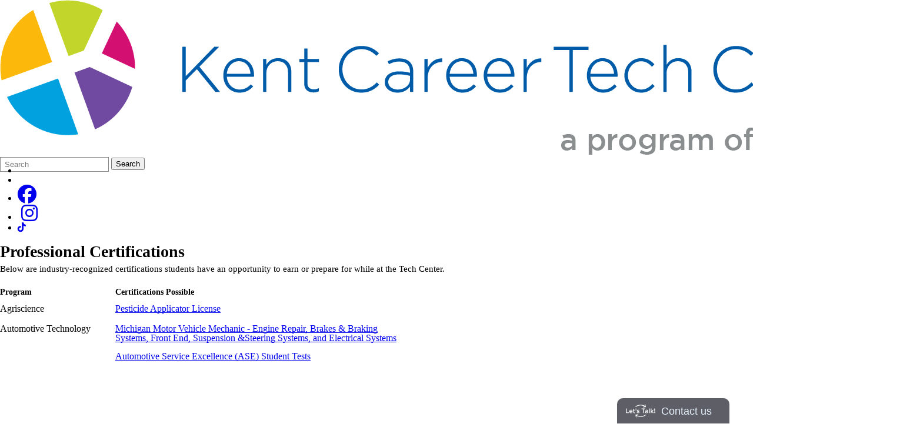

--- FILE ---
content_type: text/html; charset=utf-8
request_url: https://www.thetechcenter.org/students/professionalcredentials/
body_size: 15215
content:
<!DOCTYPE html>
<html lang="en-US">
<head>
            <!-- BEGIN HeadScriptBlock -->
<!-- Snap Pixel Code -->
<script type='text/javascript'>
(function(e,t,n){if(e.snaptr)return;var a=e.snaptr=function()
{a.handleRequest?a.handleRequest.apply(a,arguments):a.queue.push(arguments)};
a.queue=[];var s='script';r=t.createElement(s);r.async=!0;
r.src=n;var u=t.getElementsByTagName(s)[0];
u.parentNode.insertBefore(r,u);})(window,document,
'https://sc-static.net/scevent.min.js');

snaptr('init', '20f9aa4b-36dd-4a4d-9df2-f5fb3baca55c', {
'user_email': '__INSERT_USER_EMAIL__'
});

snaptr('track', 'PAGE_VIEW');

</script>
<!-- End Snap Pixel Code -->

<!-- Google tag (gtag.js) -->
<script async src="https://www.googletagmanager.com/gtag/js?id=UA-36364209-1"></script>
<script>
  window.dataLayer = window.dataLayer || [];
  function gtag(){dataLayer.push(arguments);}
  gtag('js', new Date());

  gtag('config', 'UA-36364209-1');
</script>            <!-- END HeadScriptBlock -->
<meta http-equiv="Content-Type" content="text/html; charset=UTF-8" />
            <meta http-equiv="X-UA-Compatible" content="IE=edge" />
                
    <meta name="id" content="432" />
    
    <meta name="viewport" content="width=device-width, initial-scale=1.0" />
    
    


    <title>Professional Certifications - Students - Kent Career Technical Center</title>
    
    
<link href="/downloads/logo/favicon.ico" rel="icon" />
    
            <link href="/Areas/Core/Styles/fb_reset_1.1.css" rel="stylesheet" />
            
            <link href="/lib/jquery-ui/1.14.1/jquery-ui.css" rel="stylesheet" />
            
            <link href="/lib/dialog-polyfill/dialog-polyfill.css" rel="stylesheet" />
            
            <link href="/lib/fontawesome-free-6.5.1-web/css/all.css" rel="stylesheet" />
            
            <link href="/lib/fontawesome-free-6.5.1-web/css/v4-shims.css" rel="stylesheet" />
            
            <link href="/Areas/Core/Styles/default.css" rel="stylesheet" />
            
            <link href="/skins/kentisd_kctc2020/css/style.css" rel="stylesheet" />
            

    <script src="/lib/dialog-polyfill/dialog-polyfill.js"></script>
    <script src="/lib/luxon/3.7.2/luxon.min.js"></script>
    <script src="/Areas/Core/Scripts/element.js?ver=7.203.22.5"></script>
    <script src="/lib/jquery/jquery-3.7.1.min.js"></script>
    <script src="/lib/jquery-ui/1.14.1/jquery-ui.min.js"></script>
    <script src="/Areas/Core/Scripts/vpfocusmanager.js?ver=7.203.22.5"></script>
    <script src="/Areas/Core/Scripts/common.js?ver=7.203.22.5"></script>
    <script>
        const cmsAllowedEmailTlds = 'com, org, net, edu, gov, mil, us, academy, education, school';
    </script>
    
    <script src="/skins/kentisd_kctc2020/js/script.js?ver=7.203.22.5"></script>




<link href="/lib/lightbox2-2.11.4/css/lightbox.custom.css" rel="stylesheet" />
<link href="/lib/jquery-ui-multiselect/jquery.multiselect.css" rel="stylesheet" />
<script src="/lib/jquery-ui-multiselect/jquery.multiselect.js"></script>
<script src="/lib/cycle2/jquery.cycle2_2.1.6.min.js"></script>
<script src="/lib/cycle2/jquery.cycle2.scrollVert.min.js"></script>
<script src="/lib/cycle2/jquery.cycle2.tile.min.js"></script>
<script src="/lib/geometry.js"></script>
<script src="/Areas/Core/Scripts/foxoverlay.js?ver=7.203.22.5"></script>
<script src="/Areas/Core/Scripts/vpfoxtooltip.js?ver=7.203.22.5"></script>
<script src="/Areas/Core/Scripts/SlideOpener.js?ver=7.203.22.5"></script>
<script src="/Areas/Core/Scripts/vpformchecker.js?ver=7.203.22.5"></script>
<script src="/Areas/Core/Scripts/vpselectpage.js?ver=7.203.22.5"></script>
<script src="/lib/imagesloaded.pkgd.min.js"></script>
<script src="/lib/masonry.pkgd.min.js"></script>
<script src="/lib/lightbox2-2.11.4/js/lightbox.custom.js"></script>
<script src="/Areas/Core/Views/Galleries/SpotlightCards.js?ver=7.203.22.5"></script> 
<script src="/Areas/Core/Views/Galleries/PhotoGalleryCards.js?ver=7.203.22.5"></script> 
<script src="/Areas/Core/Views/BuildingInformation/BuildingList.js?ver=7.203.22.5"></script>
<script src="/Areas/Core/Views/BuildingInformation/BuildingSearch.js?ver=7.203.22.5"></script>
<script src="/Areas/Core/Views/BuildingInformation/BuildingBlock.js?ver=7.203.22.5"></script>
<script src="/Areas/Core/Views/Calendars/Mini.js?ver=7.203.22.5"></script>
<script src="/Areas/Core/Views/Calendars/Multi.js?ver=7.203.22.5"></script>
<script src="/Areas/Core/Views/Calendars/Agenda.js?ver=7.203.22.5"></script>
<script src="/Areas/Core/Views/Calendars/Upcoming.js?ver=7.203.22.5"></script>
<script src="/Areas/Core/Views/Calendars/Grid.js?ver=7.203.22.5"></script>
<script src="/Areas/Core/Views/Calendars/LunchMenu.js?ver=7.203.22.5"></script>
<script src="/Areas/Core/Views/Calendars/Subscribe.js?ver=7.203.22.5"></script>
<script src="/Areas/Core/Views/ContactForm/ContactForm.js?ver=7.203.22.5"></script>
<script src="/Areas/Core/Views/News/News.js?ver=7.203.22.5"></script>
<script src="/Areas/Core/Views/News/Subscribe.js?ver=7.203.22.5"></script>
<script src="/Areas/Core/Views/Shared/ShareLink.js?ver=7.203.22.5"></script>
<script src="/Areas/Core/Views/Staff/Staff.js?ver=7.203.22.5"></script>
<script src="/Areas/Core/Views/Shared/AjaxContentPagination.js?ver=7.203.22.5"></script>
<script src="/Areas/Core/Views/Shared/TagCategorySearchFilter.js?ver=7.203.22.5"></script>
<script src="/Areas/Core/Views/Stories/StoryList.js?ver=7.203.22.5"></script>
<script src="/Areas/Core/Views/Stories/StoryItemMenu.js?ver=7.203.22.5"></script>
<script src="/Areas/Core/Views/Stories/StorySearch.js?ver=7.203.22.5"></script>
<script src="/Areas/Core/Views/Files/FileSearch.js?ver=7.203.22.5"></script>
<script src="/Areas/Core/Views/Stories/StoryBlock.js?ver=7.203.22.5"></script>
<script src="/Areas/Core/Views/JobBoards/JobBoardSearch.js?ver=7.203.22.5"></script>
<script src="/Areas/Core/Views/JobBoards/JobBoardBlock.js?ver=7.203.22.5"></script>
<script src="/Areas/Core/Views/Search/Search.js?ver=7.203.22.5"></script>
<script src="/Areas/Core/Views/Search/SearchPagination.js?ver=7.203.22.5"></script>

<script src="/Areas/Core/Views/Badges/BudgetBadge.js?ver=7.203.22.5"></script><script src="/lib/jquery.inputmask/jquery.inputmask.min.js"></script>
    <style type="text/css">
.bannerad
{
    text-align: center;
}
</style>
<link href="/Areas/Core/Views/Badges/BudgetBadge.css?ver=7.203.22.5" rel="stylesheet" /><link href="/Areas/Core/Views/Badges/FloatyBadge.css?ver=7.203.22.5" rel="stylesheet" /><script src="/Areas/Core/Views/Badges/FloatyBadge.js?ver=7.203.22.5"></script>    <!-- Global site tag (gtag.js) - Google Analytics -->
    <script async src="https://www.googletagmanager.com/gtag/js?id=G-355512955"></script>
    <script>
        window.dataLayer = window.dataLayer || [];
        function gtag() { dataLayer.push(arguments); }
        gtag('js', new Date());
        gtag('config', 'G-355512955');
    </script>


    <link href="https://www.thetechcenter.org/students/professionalcredentials/" rel="canonical" />
<!-- BEGIN Open Graph Tags -->
<!-- image tags for image -->
<meta content="https://www.thetechcenter.org/downloads/about_kctc/kctc_logo_horiz_5pms-09.png" property="og:image" />
<meta content="https://www.thetechcenter.org/downloads/about_kctc/kctc_logo_horiz_5pms-09.png" property="og:image:secure_url" />
<meta content="image/png" property="og:image:type" />
<meta content="1564" property="og:image:width" />
<meta content="264" property="og:image:height" />
<meta content="Kent Career Tech Center" property="og:image:alt" />
<!-- page tags for page -->
<meta content="Professional Certifications" property="og:title" />
<meta content="website" property="og:type" />
<meta content="https://www.thetechcenter.org/students/professionalcredentials/" property="og:url" />
<meta content="Website for Kent Career Technical Center" property="og:description" />
<!-- END Open Graph Tags -->
<!-- BEGIN Resources -->
<!-- END Resources -->

</head>
<body class="page_interior page_inside page_body">
       
    

    <div id="wrapper" class="fbcms_wrapper">
        <header id="header" class="fbcms_header">
            <div id="accessibility">
    <a class="skip_link" id="skip-to-content" href="#content">skip to Content</a>
    <a class="skip_link" id="skip-to-navigation" href="#navigation">skip to Navigation</a>
</div>
            <script type="text/javascript">if (!window.AdButler){(function(){var s = document.createElement("script"); s.async = true; s.type = "text/javascript";s.src = 'https://servedbyadbutler.com/app.js';var n = document.getElementsByTagName("script")[0]; n.parentNode.insertBefore(s, n);}());}</script>
<script type="text/javascript">
var AdButler = AdButler || {}; AdButler.ads = AdButler.ads || [];
var abkw = window.abkw || '';
var plc187878 = window.plc187878 || 0;
document.write('<'+'div id="placement_187878_'+plc187878+'"class="bannerad"></'+'div>');
AdButler.ads.push({handler: function(opt){ AdButler.register(166541, 187878, [728,90], 'placement_187878_'+opt.place, opt); }, opt: { place: plc187878++, keywords: abkw, domain: 'servedbyadbutler.com', click:'CLICK_MACRO_PLACEHOLDER' }});
</script>
            <div class="fbcms_component header_main">
                <div class="component_liner header_liner">
                    <a class="logo logo_link" href="/">
                        <div class="fbcms_content fbcms_context_page fbcms_inherited fbcms_allow_expiration fbcms_image site_logo" id="content_134711">                <img src="https://thetechcenter-cdn.fxbrt.com/downloads/about_kctc/kctc_logo_horiz_5pms-09.png"alt="Kent Career Tech Center"width="1564"height="264" />
</div>
                    </a>
                    <form role="search" id="quick_search_form" name="quick_search_form" method="post" action="/search/" class="search-form">
    <input type="hidden" value="true" name="searchpage_search_fulltext" />
    <fieldset>
        <legend>Search Form</legend>
        <label for="quick_search_string">Quick Search:</label>
        <input type="search" id="quick_search_string" name="search_string" class="search-input" placeholder="Search">
            <button type="submit" class="submit">Search</button>
    </fieldset>
</form><!-- .search-form //-->
                    <div class="fbcms_content fbcms_context_page fbcms_inherited fbcms_allow_expiration fbcms_sharedcontent site_script_head" id="content_134713"><ul class="social_media_list">
	<li><a href="/forschools/enrollment/parentps/" target="_blank" class="powerschool" title="Powerschool">
        <span class="screen-reader-text">Powerschool Portal</span>
    </a></li>
	<li><a href="https://www.parchment.com/u/registration/24891730/account" target="_blank" class="parchment" title="Parchment">
        <span class="screen-reader-text">Parchment</span>
    </a></li>
    <li><a href="https://www.facebook.com/KCTCgr" class="facebook" title="Facebook" target="_blank"><i class="fa fa-facebook-official fa-2x"></i></a><span class="screen-reader-text">Follow us on Facebook</span></li>
<li><a href="https://www.instagram.com/kentcareertechcentergr/" class="instagram" title="Instagram" target="_blank"><i class="fa-2x fa-fw fa-instagram fab"></i><span class="screen-reader-text">Follow us on Instagram</span></a></li>
    
<li><a href="https://www.tiktok.com/@kentcareertechcentergr" class="tiktok" title="TikTok" target="_blank"><i class="fa fa-x fa-tiktok fab"></i><span class="screen-reader-text">Follow us on TikTok</span></a></li>
</ul>
<script>(function(d, s, id) {var js, fjs = d.getElementsByTagName(s)[0];window.key='WY4N5FLT@PRXD3LT';window.url='//www.k12insight.com/';if (d.getElementById(id))return;js = d.createElement(s);js.id = id;js.src = "//www.k12insight.com/Lets-Talk/LtTabJs.aspx";fjs.parentNode.insertBefore(js, fjs);}(document, 'script', 'Lets-Talk'));</script></div>
                    
                </div>
            </div>
            <div class="navigation_wrapper">
                <div id="navigation" class="fbrslideout navigation_slider">
                        <nav class="fbrmainmenu main-nav menu_main" aria-label="Main Menu">
            <div class="menu_title">Main Menu</div>
        <ul class="top_level">

                <li class="top_level_item has_subitems">
<a class="top_level_link item_link" href="/aboutkctc/">About KCTC</a>
<div class="drop sublist_0_drop">
    <ul class="main_sublist sublist_0">
            <li class="sublist_item">
                <a class="item_link" href="/aboutkctc/support-staff/" >Support Staff</a>
            </li>
            <li class="sublist_item">
                <a class="item_link" href="/aboutkctc/homepagecalendar/" >School Calendar</a>
            </li>
            <li class="sublist_item">
                <a class="item_link" href="/aboutkctc/sitemap/" >Map &amp; Directions</a>
            </li>
            <li class="sublist_item">
                <a class="item_link" href="/aboutkctc/districtlinks/"  target="_blank">District Links</a>
            </li>
            <li class="sublist_item">
                <a class="item_link" href="/aboutkctc/vision--mission/" >Vision &amp; Mission</a>
            </li>
            <li class="sublist_item">
                <a class="item_link" href="/aboutkctc/contacts/" >Contact Us</a>
            </li>
            <li class="sublist_item">
                <a class="item_link" href="/aboutkctc/work-based-learning/" >Work-Based Learning</a>
            </li>
 
    </ul><!-- .main_sublist sublist_0 //-->
</div><!-- .drop sublist_0_drop //-->
                </li>
                <li class="top_level_item active has_subitems">
<a class="top_level_link item_link" href="/students/">Students</a>
<div class="drop sublist_0_drop">
    <ul class="main_sublist sublist_0">
            <li class="sublist_item">
                <a class="item_link" href="/students/student-handbook/" >Student Handbook</a>
            </li>
            <li class="sublist_item">
                <a class="item_link" href="/students/2024-25-manual-del-estudiante/"  target="_blank">2025-26 Manual del estudiante</a>
            </li>
            <li class="sublist_item">
                <a class="item_link" href="/students/getstartedhere/" >Prospective Students</a>
            </li>
            <li class="sublist_item">
                <a class="item_link" href="/students/highschoolandcollegecredit/" >High School &amp; College Credit</a>
            </li>
            <li class="sublist_item active current_item">
                <a class="item_link" href="/students/professionalcredentials/" >Professional Certifications</a>
            </li>
            <li class="sublist_item has_subitems">
                <a class="item_link" href="/students/work-experience/" >Work-Based Learning</a>

<div class="drop sublist_1_drop">
    <ul class="main_sublist sublist_1">
            <li class="sublist_item">
                <a class="item_link" href="/students/work-experience/work-based-learning-benefits/" >Work-Based Learning Benefits</a>
            </li>
            <li class="sublist_item">
                <a class="item_link" href="/students/work-experience/program-components/" >Program Components</a>
            </li>
 
    </ul><!-- .main_sublist sublist_1 //-->
</div><!-- .drop sublist_1_drop //-->
            </li>
            <li class="sublist_item">
                <a class="item_link" href="/students/returningstudentenrollment/" >Returning Student Enrollment</a>
            </li>
            <li class="sublist_item">
                <a class="item_link" href="/students/scholarshipopportunities/" >Scholarship Opportunities</a>
            </li>
            <li class="sublist_item has_subitems">
                <a class="item_link" href="/students/career-development/" >Career Development</a>

<div class="drop sublist_1_drop">
    <ul class="main_sublist sublist_1">
            <li class="sublist_item">
                <a class="item_link" href="/students/career-development/assessments--other-resources/" >Assessments &amp; Other Resources</a>
            </li>
 
    </ul><!-- .main_sublist sublist_1 //-->
</div><!-- .drop sublist_1_drop //-->
            </li>
 
    </ul><!-- .main_sublist sublist_0 //-->
</div><!-- .drop sublist_0_drop //-->
                </li>
                <li class="top_level_item has_subitems">
<a class="top_level_link item_link" href="/parents/">Parents</a>
<div class="drop sublist_0_drop">
    <ul class="main_sublist sublist_0">
            <li class="sublist_item">
                <a class="item_link" href="/parents/student-support-services/"  target="_blank">Student Support Services</a>
            </li>
            <li class="sublist_item">
                <a class="item_link" href="/parents/articulation-and-college-credit/" >Articulation and College Credit</a>
            </li>
            <li class="sublist_item">
                <a class="item_link" href="/parents/faqs/" >FAQs</a>
            </li>
 
    </ul><!-- .main_sublist sublist_0 //-->
</div><!-- .drop sublist_0_drop //-->
                </li>
                <li class="top_level_item has_subitems">
<a class="top_level_link item_link" href="/forschools/">For Schools</a>
<div class="drop sublist_0_drop">
    <ul class="main_sublist sublist_0">
            <li class="sublist_item">
                <a class="item_link" href="/forschools/calendar/" >School Calendar</a>
            </li>
            <li class="sublist_item has_subitems">
                <a class="item_link" href="/forschools/enrollment/" >Enrollment</a>

<div class="drop sublist_1_drop">
    <ul class="main_sublist sublist_1">
            <li class="sublist_item">
                <a class="item_link" href="/forschools/enrollment/parentps/" >PowerSchool Portal</a>
            </li>
 
    </ul><!-- .main_sublist sublist_1 //-->
</div><!-- .drop sublist_1_drop //-->
            </li>
            <li class="sublist_item">
                <a class="item_link" href="/forschools/highschoolcollegecredit/" >High School &amp; College Credit</a>
            </li>
            <li class="sublist_item has_subitems">
                <a class="item_link" href="/forschools/studentsupportservices/" >Student Support Services</a>

<div class="drop sublist_1_drop">
    <ul class="main_sublist sublist_1">
            <li class="sublist_item">
                <a class="item_link" href="/forschools/studentsupportservices/ell/" >English Language Learner Support</a>
            </li>
            <li class="sublist_item">
                <a class="item_link" href="/forschools/studentsupportservices/teacherconsultant/" >Teacher Consultant</a>
            </li>
            <li class="sublist_item">
                <a class="item_link" href="/forschools/studentsupportservices/counselorslicensedprofessional/" >Counselors (Licensed Professional)</a>
            </li>
            <li class="sublist_item">
                <a class="item_link" href="/forschools/studentsupportservices/workbasedlearningtechnician/" >Work-Based Learning</a>
            </li>
            <li class="sublist_item">
                <a class="item_link" href="/forschools/studentsupportservices/faqs/" >FAQs</a>
            </li>
            <li class="sublist_item">
                <a class="item_link" href="/forschools/studentsupportservices/scholarship-opportunities/" >Scholarship Opportunities</a>
            </li>
            <li class="sublist_item">
                <a class="item_link" href="/forschools/studentsupportservices/career-development/" >Career Development</a>
            </li>
 
    </ul><!-- .main_sublist sublist_1 //-->
</div><!-- .drop sublist_1_drop //-->
            </li>
            <li class="sublist_item">
                <a class="item_link" href="/forschools/contacts2/" >Contact Us</a>
            </li>
 
    </ul><!-- .main_sublist sublist_0 //-->
</div><!-- .drop sublist_0_drop //-->
                </li>
                <li class="top_level_item has_subitems">
<a class="top_level_link item_link" href="/enrollment/">Enrollment</a>
<div class="drop sublist_0_drop">
    <ul class="main_sublist sublist_0">
            <li class="sublist_item">
                <a class="item_link" href="/enrollment/highschoolcollegecredit/" >High School &amp; College Credit</a>
            </li>
            <li class="sublist_item">
                <a class="item_link" href="/enrollment/student-support-services/"  target="_blank">Student Support Services</a>
            </li>
 
    </ul><!-- .main_sublist sublist_0 //-->
</div><!-- .drop sublist_0_drop //-->
                </li>
                <li class="top_level_item">
<a class="top_level_link item_link" href="/kctc-alumni-network/">Alumni</a>                </li>
 

<li class="top_level_item menu_school has_subitems">
    <a href="/programs/" class="top_level_link item_link">Programs</a>
    
<div class="drop sublist_0_drop">
    <ul class="main_sublist sublist_0">
            <li class="sublist_item has_subitems">
                <a class="item_link" href="/programs/engineering-manufacturing-industrial-technology/" >Engineering, Manufacturing, Industrial Technology</a>

<div class="drop sublist_1_drop">
    <ul class="main_sublist sublist_1">
            <li class="sublist_item">
                <a class="item_link" href="/programs/engineering-manufacturing-industrial-technology/appliedconstructiontechnology/" >Applied Construction Technology</a>
            </li>
            <li class="sublist_item">
                <a class="item_link" href="/programs/engineering-manufacturing-industrial-technology/autocollisionrepair/" >Auto Collision Repair</a>
            </li>
            <li class="sublist_item">
                <a class="item_link" href="/programs/engineering-manufacturing-industrial-technology/automotivetechnology/" >Automotive Technology</a>
            </li>
            <li class="sublist_item">
                <a class="item_link" href="/programs/engineering-manufacturing-industrial-technology/aviationelectronics/" >Aviation</a>
            </li>
            <li class="sublist_item">
                <a class="item_link" href="/programs/engineering-manufacturing-industrial-technology/dieselandequipmenttechnology/" >Diesel &amp; Equipment Technology</a>
            </li>
            <li class="sublist_item">
                <a class="item_link" href="/programs/engineering-manufacturing-industrial-technology/engineeringcadsitedesign/" >Engineering</a>
            </li>
            <li class="sublist_item">
                <a class="item_link" href="/programs/engineering-manufacturing-industrial-technology/heatingventilationairconditioningrefrigerationhvacr/" >Heating Ventilation AC &amp; Refrigeration (HVACR)</a>
            </li>
            <li class="sublist_item">
                <a class="item_link" href="/programs/engineering-manufacturing-industrial-technology/mechatronics/" >Mechatronics</a>
            </li>
            <li class="sublist_item">
                <a class="item_link" href="/programs/engineering-manufacturing-industrial-technology/precisionmaciningtechnology/" >Precision Machining Technology</a>
            </li>
            <li class="sublist_item">
                <a class="item_link" href="/programs/engineering-manufacturing-industrial-technology/welding-technology/" >Welding Technology</a>
            </li>
 
    </ul><!-- .main_sublist sublist_1 //-->
</div><!-- .drop sublist_1_drop //-->
            </li>
            <li class="sublist_item has_subitems">
                <a class="item_link" href="/programs/technology--digital-media/" >Business, Management, Marketing, and Technology</a>

<div class="drop sublist_1_drop">
    <ul class="main_sublist sublist_1">
            <li class="sublist_item">
                <a class="item_link" href="/programs/technology--digital-media/informationtechnology/" >Networking &amp; Cyber Security</a>
            </li>
            <li class="sublist_item">
                <a class="item_link" href="/programs/technology--digital-media/marketingretailbusiness/" >Entrepreneurship &amp; Marketing</a>
            </li>
            <li class="sublist_item">
                <a class="item_link" href="/programs/technology--digital-media/marketing-design/" >Marketing &#x2B; Design</a>
            </li>
 
    </ul><!-- .main_sublist sublist_1 //-->
</div><!-- .drop sublist_1_drop //-->
            </li>
            <li class="sublist_item has_subitems">
                <a class="item_link" href="/programs/arts--communication/" >Arts &amp; Communication</a>

<div class="drop sublist_1_drop">
    <ul class="main_sublist sublist_1">
            <li class="sublist_item">
                <a class="item_link" href="/programs/arts--communication/graphicdesign/" >Graphic Communications</a>
            </li>
            <li class="sublist_item">
                <a class="item_link" href="/programs/arts--communication/3d-animation--game-design/" >Digital Animation &amp; Game Programming</a>
            </li>
 
    </ul><!-- .main_sublist sublist_1 //-->
</div><!-- .drop sublist_1_drop //-->
            </li>
            <li class="sublist_item has_subitems">
                <a class="item_link" href="/programs/human-services/" >Human Services</a>

<div class="drop sublist_1_drop">
    <ul class="main_sublist sublist_1">
            <li class="sublist_item">
                <a class="item_link" href="/programs/human-services/criminaljustice/" >Criminal Justice</a>
            </li>
            <li class="sublist_item">
                <a class="item_link" href="/programs/human-services/hospitalityculinary/" >Hospitality and Culinary</a>
            </li>
            <li class="sublist_item">
                <a class="item_link" href="/programs/human-services/teacher-academy/" >Teacher Academy</a>
            </li>
 
    </ul><!-- .main_sublist sublist_1 //-->
</div><!-- .drop sublist_1_drop //-->
            </li>
            <li class="sublist_item has_subitems">
                <a class="item_link" href="/programs/natural-resources--agriscience/" >Natural Resources &amp; Agriscience</a>

<div class="drop sublist_1_drop">
    <ul class="main_sublist sublist_1">
            <li class="sublist_item">
                <a class="item_link" href="/programs/natural-resources--agriscience/agriscience/" >Agriscience for Plants and Animals</a>
            </li>
 
    </ul><!-- .main_sublist sublist_1 //-->
</div><!-- .drop sublist_1_drop //-->
            </li>
            <li class="sublist_item has_subitems">
                <a class="item_link" href="/programs/health-sciences/" >Health Sciences</a>

<div class="drop sublist_1_drop">
    <ul class="main_sublist sublist_1">
            <li class="sublist_item">
                <a class="item_link" href="/programs/health-sciences/health-careers-foundation/" >Health Career Foundations</a>
            </li>
            <li class="sublist_item">
                <a class="item_link" href="/programs/health-sciences/certified-nurse-assistant/" >Nurse Tech/Patient Care Tech (NT/PCT)</a>
            </li>
            <li class="sublist_item">
                <a class="item_link" href="/programs/health-sciences/diagnostics/" >Phlebotomy  Lab Tech</a>
            </li>
            <li class="sublist_item">
                <a class="item_link" href="/programs/health-sciences/emergency-medical-services/" >Emergency Medical Technician (EMT)</a>
            </li>
            <li class="sublist_item">
                <a class="item_link" href="/programs/health-sciences/medical-assistant/" >Medical Assistant (MA)</a>
            </li>
            <li class="sublist_item">
                <a class="item_link" href="/programs/health-sciences/pharmacy/" >Pharmacy Technician</a>
            </li>
 
    </ul><!-- .main_sublist sublist_1 //-->
</div><!-- .drop sublist_1_drop //-->
            </li>
            <li class="sublist_item has_subitems">
                <a class="item_link" href="/programs/intro-to-cte-programs/" >Intro Programs</a>

<div class="drop sublist_1_drop">
    <ul class="main_sublist sublist_1">
            <li class="sublist_item">
                <a class="item_link" href="/programs/intro-to-cte-programs/intro-to-auto-shop/" >Intro to Automotive &amp; Industrial Technology</a>
            </li>
            <li class="sublist_item">
                <a class="item_link" href="/programs/intro-to-cte-programs/intro-to-marketing/" >Intro to Marketing &amp; Business Services</a>
            </li>
            <li class="sublist_item">
                <a class="item_link" href="/programs/intro-to-cte-programs/intro-to-hospitality/" >Intro to Hospitality &amp; Human Services</a>
            </li>
 
    </ul><!-- .main_sublist sublist_1 //-->
</div><!-- .drop sublist_1_drop //-->
            </li>
            <li class="sublist_item">
                <a class="item_link" href="/programs/pre-vocational-exploration/" >Career Focus</a>
            </li>
            <li class="sublist_item">
                <a class="item_link" href="/programs/core/" >CORE Program</a>
            </li>
 
    </ul><!-- .main_sublist sublist_0 //-->
</div><!-- .drop sublist_0_drop //-->

</li><!-- top_level_item menu_school has_subitems -->
        </ul><!-- .top_level -->
    </nav>

                    <div class="menu_title menusection_title">More Links</div>
                        <nav class="simple-nav list-nav menu_head" aria-label="Header Menu">
        <ul class="simplemenu_container">
                <li class="">
                        <a href="/contact-us/">Contact Us</a>
                </li>
                <li class="">
                        <a href="/headerlinks/kentisd/" target="_blank">Kent ISD</a>
                </li>
 
        </ul>
    </nav>
    <!-- .menu_head //-->

                </div>
            </div>
        </header>
        <main id="content" class="fbcms_main">
            

    <div class="main_focus fbcms_component">
        <div class="main_focus_liner component_liner">
            <h1 class="fbcms_content fbcms_context_page fbcms_replacementcontent fbcms_allow_expiration fbcms_plaintext inside_title" id="content_134716">Professional Certifications</h1>
        </div>
    </div>


    <div class="main_content fbcms_component">
        <div class="main_content_top columns component_liner">
            <div class="column center_col">
                
                    <nav class="simple-nav breadcrumb-nav menu_breadcrumb" aria-label="Breadcrumb Menu">
        <ul class="simplemenu_container">
                <li class="">
                        <a href="/">Home</a>
                </li>
                <li class="">
                        <a href="/students/">Students</a>
                </li>
                <li class="current_item">
Professional Certifications                </li>
 
        </ul>
    </nav>
    <!-- .menu_breadcrumb //-->

                <div class="center_content">
                    <div class="fbcms_content fbcms_context_page fbcms_allow_expiration fbcms_richtext inside_center" id="content_134705">    <div class="fbcms_richtext_content">
        <p class="content_intro">Below are industry-recognized certifications students have an opportunity to earn or prepare for while at the Tech Center.</p>

<table border="0" cellpadding="0" cellspacing="0" style="border-collapse:collapse; height:644px; width:701px">
	<tbody>
		<tr>
			<td style="background-color:transparent; border-color:#f0f0f0; height:24.75pt; width:149pt">
			<h2>Program&nbsp;</h2>
			</td>
			<td style="background-color:transparent; border-color:#f0f0f0; height:24.75pt; width:381pt">
			<h2>Certifications Possible</h2>
			</td>
		</tr>
		<tr>
			<td style="background-color:transparent; border-color:#f0f0f0; height:25.5pt">
			<p>Agriscience</p>
			</td>
			<td style="background-color:transparent; border-color:#f0f0f0; height:25.5pt">
			<p><a href="http://www.michigan.gov/mdard/0,4610,7-125-1569_16988_35289---,00.html" target="_blank">Pesticide Applicator License</a></p>
			</td>
		</tr>
		<tr>
			<td>
			<p>Automotive Technology</p>
			</td>
			<td>
			<p><a href="http://www.michigan.gov/documents/sos/mechstudykit_208010_7.pdf" target="_blank">Michigan Motor Vehicle Mechanic - Engine Repair, Brakes &amp; Braking Systems, Front End, Suspension &amp;Steering Systems, and Electrical Systems</a></p>

			<p><a href="https://www.thetechcenter.org/students/professionalcredentials/" target="_blank">Automotive Service Excellence (ASE) Student Tests</a></p>
			</td>
		</tr>
		<tr>
			<td style="background-color:transparent; border-color:#f0f0f0; height:30pt">
			<p>Automotive Collision</p>
			</td>
			<td style="background-color:transparent; border-color:#f0f0f0; height:30pt; width:381pt"><a href="http://www.michigan.gov/documents/sos/mechstudykit_208010_7.pdf" target="_blank">Michigan Motor Vehicle Mechanic - Unitized Body Structural Repair</a></td>
		</tr>
		<tr>
			<td style="background-color:transparent; border-color:#f0f0f0; height:25.5pt">
			<p>Aviation Electronics</p>
			</td>
			<td style="background-color:transparent; border-color:#f0f0f0; height:25.5pt"><a href="http://www.ncatt.org/" target="_blank">NCATT Aircraft Electronics Technician (AET)</a></td>
		</tr>
		<tr>
			<td style="background-color:transparent; border-color:#f0f0f0; height:25.5pt; width:149pt">
			<p>Health Careers<br />
			<em>(depending on<br />
			concentration area)</em></p>
			</td>
			<td style="background-color:transparent; border-color:#f0f0f0; height:25.5pt">
			<p><a href="http://cpr.heart.org/AHAECC/CPRAndECC/UCM_473161_CPR-and-ECC.jsp" target="_blank">First Aid and CPR Basic Life Support (BLS)</a><br />
			<a href="http://cpr.heart.org/AHAECC/CPRAndECC/Training/HealthcareProfessional/AdvancedCardiovascularLifeSupportACLS/UCM_473186_Advanced-Cardiovascular-Life-Support-ACLS.jsp" target="_blank">Advanced Cardiovascular Life Support (ACLS)</a><br />
			<a href="http://cpr.heart.org/AHAECC/CPRAndECC/Training/HeartsaverCourses/UCM_473174_Heartsaver-Courses.jsp" target="_blank">Heartsaver First Aid</a><br />
			<a href="http://www.ptcb.org/get-certified#.WKMdG_krKUl" target="_blank">Pharmacy Technician Certification Board (PTCB)<br />
			or Certified Pharmacy Technician (CPhT)</a></p>
			</td>
		</tr>
		<tr>
			<td style="background-color:transparent; border-color:#f0f0f0; height:25.5pt">
			<p>Hospitality &amp; Culinary</p>
			</td>
			<td style="background-color:transparent; border-color:#f0f0f0; height:25.5pt">
			<p><a href="https://www.servsafe.com/home" target="_blank">ServSafe</a></p>
			</td>
		</tr>
		<tr>
			<td style="background-color:transparent; border-color:#f0f0f0; height:25.5pt">
			<p>Networking &amp; Cyber Security</p>
			</td>
			<td style="background-color:transparent; border-color:#f0f0f0; height:25.5pt; width:381pt">
			<p><a href="http://www.cisco.com/c/en/us/training-events/training-certifications/certifications/entry/ccent.html" target="_blank">A+<br />
			CompTIA Security+ Certification<br />
			CCENT - Cisco</a><br />
			<a href="http://www.cisco.com/web/learning/le3/le2/le0/le9/learning_certification_type_home.html" target="_blank">Cisco Certified Network Administrator (CCNA</a><br />
			<a href="https://certification.comptia.org/certifications/it-fundamentals" target="_blank">Comptia IT Fundamentals</a><br />
			<a href="https://www.microsoft.com/en-us/learning/mos-certification.aspx" target="_blank">Microsoft Office Specialist</a><br />
			<a href="https://www.microsoft.com/en-us/learning/mta-certification.aspx" target="_blank">Microsoft Technical Associate</a></p>
			</td>
		</tr>
	</tbody>
</table>
    </div>
</div>
                </div>
            </div><!-- .center_col //-->
            <div class="column side_col left_col">
                <nav class="side-nav-drop drop-nav menu_side" aria-label="Side Menu">
    <ul class="top_level">
        <li class="top_level_item has_subitems">
            <a class="top_level_link item_link" href="/aboutkctc/">About KCTC</a>
<div class="drop sublist_0_drop">
    <ul class="side_sublist sublist_0">
            <li class="sublist_item">
                <a class="item_link" href="/aboutkctc/support-staff/" >Support Staff</a>
            </li>
            <li class="sublist_item">
                <a class="item_link" href="/aboutkctc/homepagecalendar/" >School Calendar</a>
            </li>
            <li class="sublist_item">
                <a class="item_link" href="/aboutkctc/sitemap/" >Map &amp; Directions</a>
            </li>
            <li class="sublist_item">
                <a class="item_link" href="/aboutkctc/districtlinks/"  target="_blank">District Links</a>
            </li>
            <li class="sublist_item">
                <a class="item_link" href="/aboutkctc/partners/" >Partners</a>
            </li>
            <li class="sublist_item">
                <a class="item_link" href="/aboutkctc/vision--mission/" >Vision &amp; Mission</a>
            </li>
            <li class="sublist_item">
                <a class="item_link" href="/aboutkctc/contacts/" >Contact Us</a>
            </li>
            <li class="sublist_item">
                <a class="item_link" href="/aboutkctc/work-based-learning/" >Work-Based Learning</a>
            </li>
 
    </ul><!-- .side_sublist sublist_0 //-->
</div>
<!-- .drop sublist_0_drop //-->
        </li>
        <li class="top_level_item active has_subitems">
            <a class="top_level_link item_link" href="/students/">Students</a>
<div class="drop sublist_0_drop">
    <ul class="side_sublist sublist_0">
            <li class="sublist_item">
                <a class="item_link" href="/students/student-handbook/" >Student Handbook</a>
            </li>
            <li class="sublist_item">
                <a class="item_link" href="/students/2024-25-manual-del-estudiante/"  target="_blank">2025-26 Manual del estudiante</a>
            </li>
            <li class="sublist_item">
                <a class="item_link" href="/students/getstartedhere/" >Prospective Students</a>
            </li>
            <li class="sublist_item">
                <a class="item_link" href="/students/highschoolandcollegecredit/" >High School &amp; College Credit</a>
            </li>
            <li class="sublist_item active current_item">
                <a class="item_link" href="/students/professionalcredentials/" >Professional Certifications</a>
            </li>
            <li class="sublist_item has_subitems">
                <a class="item_link" href="/students/work-experience/" >Work-Based Learning</a>
<div class="drop sublist_1_drop">
    <ul class="side_sublist sublist_1">
            <li class="sublist_item">
                <a class="item_link" href="/students/work-experience/work-based-learning-benefits/" >Work-Based Learning Benefits</a>
            </li>
            <li class="sublist_item">
                <a class="item_link" href="/students/work-experience/program-components/" >Program Components</a>
            </li>
 
    </ul><!-- .side_sublist sublist_1 //-->
</div>
<!-- .drop sublist_1_drop //-->
            </li>
            <li class="sublist_item">
                <a class="item_link" href="/students/returningstudentenrollment/" >Returning Student Enrollment</a>
            </li>
            <li class="sublist_item">
                <a class="item_link" href="/students/scholarshipopportunities/" >Scholarship Opportunities</a>
            </li>
            <li class="sublist_item has_subitems">
                <a class="item_link" href="/students/career-development/" >Career Development</a>
<div class="drop sublist_1_drop">
    <ul class="side_sublist sublist_1">
            <li class="sublist_item">
                <a class="item_link" href="/students/career-development/assessments--other-resources/" >Assessments &amp; Other Resources</a>
            </li>
 
    </ul><!-- .side_sublist sublist_1 //-->
</div>
<!-- .drop sublist_1_drop //-->
            </li>
 
    </ul><!-- .side_sublist sublist_0 //-->
</div>
<!-- .drop sublist_0_drop //-->
        </li>
        <li class="top_level_item has_subitems">
            <a class="top_level_link item_link" href="/parents/">Parents</a>
<div class="drop sublist_0_drop">
    <ul class="side_sublist sublist_0">
            <li class="sublist_item">
                <a class="item_link" href="/parents/student-support-services/"  target="_blank">Student Support Services</a>
            </li>
            <li class="sublist_item">
                <a class="item_link" href="/parents/articulation-and-college-credit/" >Articulation and College Credit</a>
            </li>
            <li class="sublist_item">
                <a class="item_link" href="/parents/faqs/" >FAQs</a>
            </li>
 
    </ul><!-- .side_sublist sublist_0 //-->
</div>
<!-- .drop sublist_0_drop //-->
        </li>
        <li class="top_level_item has_subitems">
            <a class="top_level_link item_link" href="/forschools/">For Schools</a>
<div class="drop sublist_0_drop">
    <ul class="side_sublist sublist_0">
            <li class="sublist_item">
                <a class="item_link" href="/forschools/calendar/" >School Calendar</a>
            </li>
            <li class="sublist_item">
                <a class="item_link" href="/forschools/enrollment/" >Enrollment</a>
            </li>
            <li class="sublist_item">
                <a class="item_link" href="/forschools/highschoolcollegecredit/" >High School &amp; College Credit</a>
            </li>
            <li class="sublist_item has_subitems">
                <a class="item_link" href="/forschools/studentsupportservices/" >Student Support Services</a>
<div class="drop sublist_1_drop">
    <ul class="side_sublist sublist_1">
            <li class="sublist_item">
                <a class="item_link" href="/forschools/studentsupportservices/ell/" >English Language Learner Support</a>
            </li>
            <li class="sublist_item">
                <a class="item_link" href="/forschools/studentsupportservices/teacherconsultant/" >Teacher Consultant</a>
            </li>
            <li class="sublist_item">
                <a class="item_link" href="/forschools/studentsupportservices/counselorslicensedprofessional/" >Counselors (Licensed Professional)</a>
            </li>
            <li class="sublist_item">
                <a class="item_link" href="/forschools/studentsupportservices/workbasedlearningtechnician/" >Work-Based Learning</a>
            </li>
            <li class="sublist_item">
                <a class="item_link" href="/forschools/studentsupportservices/faqs/" >FAQs</a>
            </li>
            <li class="sublist_item">
                <a class="item_link" href="/forschools/studentsupportservices/scholarship-opportunities/" >Scholarship Opportunities</a>
            </li>
            <li class="sublist_item">
                <a class="item_link" href="/forschools/studentsupportservices/career-development/" >Career Development</a>
            </li>
 
    </ul><!-- .side_sublist sublist_1 //-->
</div>
<!-- .drop sublist_1_drop //-->
            </li>
            <li class="sublist_item">
                <a class="item_link" href="/forschools/contacts2/" >Contact Us</a>
            </li>
 
    </ul><!-- .side_sublist sublist_0 //-->
</div>
<!-- .drop sublist_0_drop //-->
        </li>
        <li class="top_level_item has_subitems">
            <a class="top_level_link item_link" href="/programs/">Programs</a>
<div class="drop sublist_0_drop">
    <ul class="side_sublist sublist_0">
            <li class="sublist_item has_subitems">
                <a class="item_link" href="/programs/engineering-manufacturing-industrial-technology/" >Engineering, Manufacturing, Industrial Technology</a>
<div class="drop sublist_1_drop">
    <ul class="side_sublist sublist_1">
            <li class="sublist_item has_subitems">
                <a class="item_link" href="/programs/engineering-manufacturing-industrial-technology/appliedconstructiontechnology/" >Applied Construction Technology</a>
<div class="drop sublist_2_drop">
    <ul class="side_sublist sublist_2">
            <li class="sublist_item">
                <a class="item_link" href="/programs/engineering-manufacturing-industrial-technology/appliedconstructiontechnology/businesspartners/" >Our Partners &amp; Career Resources</a>
            </li>
            <li class="sublist_item">
                <a class="item_link" href="/programs/engineering-manufacturing-industrial-technology/appliedconstructiontechnology/instructors/" >Meet Our Staff</a>
            </li>
            <li class="sublist_item">
                <a class="item_link" href="/programs/engineering-manufacturing-industrial-technology/appliedconstructiontechnology/labs/" >Students in Action</a>
            </li>
 
    </ul><!-- .side_sublist sublist_2 //-->
</div>
<!-- .drop sublist_2_drop //-->
            </li>
            <li class="sublist_item has_subitems">
                <a class="item_link" href="/programs/engineering-manufacturing-industrial-technology/autocollisionrepair/" >Auto Collision Repair</a>
<div class="drop sublist_2_drop">
    <ul class="side_sublist sublist_2">
            <li class="sublist_item">
                <a class="item_link" href="/programs/engineering-manufacturing-industrial-technology/autocollisionrepair/businesspartners/" >Partners and Career Resources</a>
            </li>
            <li class="sublist_item">
                <a class="item_link" href="/programs/engineering-manufacturing-industrial-technology/autocollisionrepair/instructors/" >Meet Our Staff</a>
            </li>
            <li class="sublist_item">
                <a class="item_link" href="/programs/engineering-manufacturing-industrial-technology/autocollisionrepair/students/" >Students in Action</a>
            </li>
 
    </ul><!-- .side_sublist sublist_2 //-->
</div>
<!-- .drop sublist_2_drop //-->
            </li>
            <li class="sublist_item has_subitems">
                <a class="item_link" href="/programs/engineering-manufacturing-industrial-technology/automotivetechnology/" >Automotive Technology</a>
<div class="drop sublist_2_drop">
    <ul class="side_sublist sublist_2">
            <li class="sublist_item">
                <a class="item_link" href="/programs/engineering-manufacturing-industrial-technology/automotivetechnology/program-overview/" >Program Overview</a>
            </li>
            <li class="sublist_item">
                <a class="item_link" href="/programs/engineering-manufacturing-industrial-technology/automotivetechnology/businesspartners/" >Partners and Career Resources</a>
            </li>
            <li class="sublist_item">
                <a class="item_link" href="/programs/engineering-manufacturing-industrial-technology/automotivetechnology/instructors/" >Meet Our Staff</a>
            </li>
            <li class="sublist_item has_subitems">
                <a class="item_link" href="/programs/engineering-manufacturing-industrial-technology/automotivetechnology/labs/" >View Our Labs</a>
<div class="drop sublist_3_drop">
    <ul class="side_sublist sublist_3">
            <li class="sublist_item">
                <a class="item_link" href="/programs/engineering-manufacturing-industrial-technology/automotivetechnology/labs/servicebays/" >Service Bays</a>
            </li>
            <li class="sublist_item">
                <a class="item_link" href="/programs/engineering-manufacturing-industrial-technology/automotivetechnology/labs/toolroom/" >Toolroom</a>
            </li>
            <li class="sublist_item">
                <a class="item_link" href="/programs/engineering-manufacturing-industrial-technology/automotivetechnology/labs/partsdepartment/" >Parts Department</a>
            </li>
            <li class="sublist_item">
                <a class="item_link" href="/programs/engineering-manufacturing-industrial-technology/automotivetechnology/labs/schoolcars/" >School Cars</a>
            </li>
 
    </ul><!-- .side_sublist sublist_3 //-->
</div>
<!-- .drop sublist_3_drop //-->
            </li>
            <li class="sublist_item">
                <a class="item_link" href="/programs/engineering-manufacturing-industrial-technology/automotivetechnology/students/" >Students in Action</a>
            </li>
 
    </ul><!-- .side_sublist sublist_2 //-->
</div>
<!-- .drop sublist_2_drop //-->
            </li>
            <li class="sublist_item has_subitems">
                <a class="item_link" href="/programs/engineering-manufacturing-industrial-technology/aviationelectronics/" >Aviation</a>
<div class="drop sublist_2_drop">
    <ul class="side_sublist sublist_2">
            <li class="sublist_item">
                <a class="item_link" href="/programs/engineering-manufacturing-industrial-technology/aviationelectronics/program-overview/" >Program Overview</a>
            </li>
            <li class="sublist_item">
                <a class="item_link" href="/programs/engineering-manufacturing-industrial-technology/aviationelectronics/businesspartners/" >Partners &amp; Career Resources</a>
            </li>
            <li class="sublist_item">
                <a class="item_link" href="/programs/engineering-manufacturing-industrial-technology/aviationelectronics/instructors/" >Meet Our Staff</a>
            </li>
            <li class="sublist_item">
                <a class="item_link" href="/programs/engineering-manufacturing-industrial-technology/aviationelectronics/students/" >Students in Action</a>
            </li>
 
    </ul><!-- .side_sublist sublist_2 //-->
</div>
<!-- .drop sublist_2_drop //-->
            </li>
            <li class="sublist_item has_subitems">
                <a class="item_link" href="/programs/engineering-manufacturing-industrial-technology/dieselandequipmenttechnology/" >Diesel &amp; Equipment Technology</a>
<div class="drop sublist_2_drop">
    <ul class="side_sublist sublist_2">
            <li class="sublist_item">
                <a class="item_link" href="/programs/engineering-manufacturing-industrial-technology/dieselandequipmenttechnology/program-overview/" >Program Overview</a>
            </li>
            <li class="sublist_item">
                <a class="item_link" href="/programs/engineering-manufacturing-industrial-technology/dieselandequipmenttechnology/businesspartners/" >Partners &amp; Career Resources</a>
            </li>
            <li class="sublist_item">
                <a class="item_link" href="/programs/engineering-manufacturing-industrial-technology/dieselandequipmenttechnology/instructors/" >Meet Our Staff</a>
            </li>
            <li class="sublist_item">
                <a class="item_link" href="/programs/engineering-manufacturing-industrial-technology/dieselandequipmenttechnology/students/" >Students in Action</a>
            </li>
 
    </ul><!-- .side_sublist sublist_2 //-->
</div>
<!-- .drop sublist_2_drop //-->
            </li>
            <li class="sublist_item has_subitems">
                <a class="item_link" href="/programs/engineering-manufacturing-industrial-technology/engineeringcadsitedesign/" >Engineering</a>
<div class="drop sublist_2_drop">
    <ul class="side_sublist sublist_2">
            <li class="sublist_item">
                <a class="item_link" href="/programs/engineering-manufacturing-industrial-technology/engineeringcadsitedesign/program-overview/" >Program Overview</a>
            </li>
            <li class="sublist_item">
                <a class="item_link" href="/programs/engineering-manufacturing-industrial-technology/engineeringcadsitedesign/businesspartners/" >Partners &amp; Career Resources</a>
            </li>
            <li class="sublist_item">
                <a class="item_link" href="/programs/engineering-manufacturing-industrial-technology/engineeringcadsitedesign/instructors/" >Meet Our Instructors</a>
            </li>
            <li class="sublist_item">
                <a class="item_link" href="/programs/engineering-manufacturing-industrial-technology/engineeringcadsitedesign/labs/" >Students in Action</a>
            </li>
 
    </ul><!-- .side_sublist sublist_2 //-->
</div>
<!-- .drop sublist_2_drop //-->
            </li>
            <li class="sublist_item has_subitems">
                <a class="item_link" href="/programs/engineering-manufacturing-industrial-technology/heatingventilationairconditioningrefrigerationhvacr/" >Heating Ventilation AC &amp; Refrigeration (HVACR)</a>
<div class="drop sublist_2_drop">
    <ul class="side_sublist sublist_2">
            <li class="sublist_item">
                <a class="item_link" href="/programs/engineering-manufacturing-industrial-technology/heatingventilationairconditioningrefrigerationhvacr/program-overview/" >Program Overview</a>
            </li>
            <li class="sublist_item">
                <a class="item_link" href="/programs/engineering-manufacturing-industrial-technology/heatingventilationairconditioningrefrigerationhvacr/highschoolcredit/" >Credit Information</a>
            </li>
            <li class="sublist_item">
                <a class="item_link" href="/programs/engineering-manufacturing-industrial-technology/heatingventilationairconditioningrefrigerationhvacr/businesspartners/" >Partners and Career Resources</a>
            </li>
            <li class="sublist_item">
                <a class="item_link" href="/programs/engineering-manufacturing-industrial-technology/heatingventilationairconditioningrefrigerationhvacr/instructors/" >Meet Our Instructors</a>
            </li>
            <li class="sublist_item">
                <a class="item_link" href="/programs/engineering-manufacturing-industrial-technology/heatingventilationairconditioningrefrigerationhvacr/students/" >Students in Action</a>
            </li>
 
    </ul><!-- .side_sublist sublist_2 //-->
</div>
<!-- .drop sublist_2_drop //-->
            </li>
            <li class="sublist_item has_subitems">
                <a class="item_link" href="/programs/engineering-manufacturing-industrial-technology/mechatronics/" >Mechatronics</a>
<div class="drop sublist_2_drop">
    <ul class="side_sublist sublist_2">
            <li class="sublist_item">
                <a class="item_link" href="/programs/engineering-manufacturing-industrial-technology/mechatronics/program-overview/" >Program Overview</a>
            </li>
            <li class="sublist_item">
                <a class="item_link" href="/programs/engineering-manufacturing-industrial-technology/mechatronics/partners/" >Partners &amp; Career Resources</a>
            </li>
            <li class="sublist_item">
                <a class="item_link" href="/programs/engineering-manufacturing-industrial-technology/mechatronics/meetourinstructors/" >Meet Our Instructors</a>
            </li>
            <li class="sublist_item">
                <a class="item_link" href="/programs/engineering-manufacturing-industrial-technology/mechatronics/viewourlabs/" >Students in Action</a>
            </li>
 
    </ul><!-- .side_sublist sublist_2 //-->
</div>
<!-- .drop sublist_2_drop //-->
            </li>
            <li class="sublist_item has_subitems">
                <a class="item_link" href="/programs/engineering-manufacturing-industrial-technology/precisionmaciningtechnology/" >Precision Machining Technology</a>
<div class="drop sublist_2_drop">
    <ul class="side_sublist sublist_2">
            <li class="sublist_item">
                <a class="item_link" href="/programs/engineering-manufacturing-industrial-technology/precisionmaciningtechnology/program-overview/" >Program Overview</a>
            </li>
            <li class="sublist_item">
                <a class="item_link" href="/programs/engineering-manufacturing-industrial-technology/precisionmaciningtechnology/businesspartners/" >Partners &amp; Career Resources</a>
            </li>
            <li class="sublist_item">
                <a class="item_link" href="/programs/engineering-manufacturing-industrial-technology/precisionmaciningtechnology/instructors/" >Meet Our Instructors</a>
            </li>
            <li class="sublist_item">
                <a class="item_link" href="/programs/engineering-manufacturing-industrial-technology/precisionmaciningtechnology/students/" >Students in Action</a>
            </li>
 
    </ul><!-- .side_sublist sublist_2 //-->
</div>
<!-- .drop sublist_2_drop //-->
            </li>
            <li class="sublist_item has_subitems">
                <a class="item_link" href="/programs/engineering-manufacturing-industrial-technology/welding-technology/" >Welding Technology</a>
<div class="drop sublist_2_drop">
    <ul class="side_sublist sublist_2">
            <li class="sublist_item">
                <a class="item_link" href="/programs/engineering-manufacturing-industrial-technology/welding-technology/program-overview/" >Program Overview</a>
            </li>
            <li class="sublist_item">
                <a class="item_link" href="/programs/engineering-manufacturing-industrial-technology/welding-technology/partners/" >Partners &amp; Career Resources</a>
            </li>
            <li class="sublist_item">
                <a class="item_link" href="/programs/engineering-manufacturing-industrial-technology/welding-technology/meet-our-instructors/" >Meet Our Instructors</a>
            </li>
            <li class="sublist_item">
                <a class="item_link" href="/programs/engineering-manufacturing-industrial-technology/welding-technology/view-our-labs/" >Students in Action</a>
            </li>
 
    </ul><!-- .side_sublist sublist_2 //-->
</div>
<!-- .drop sublist_2_drop //-->
            </li>
 
    </ul><!-- .side_sublist sublist_1 //-->
</div>
<!-- .drop sublist_1_drop //-->
            </li>
            <li class="sublist_item has_subitems">
                <a class="item_link" href="/programs/technology--digital-media/" >Business, Management, Marketing, and Technology</a>
<div class="drop sublist_1_drop">
    <ul class="side_sublist sublist_1">
            <li class="sublist_item has_subitems">
                <a class="item_link" href="/programs/technology--digital-media/informationtechnology/" >Networking &amp; Cyber Security</a>
<div class="drop sublist_2_drop">
    <ul class="side_sublist sublist_2">
            <li class="sublist_item">
                <a class="item_link" href="/programs/technology--digital-media/informationtechnology/program-overview/" >Program Overview</a>
            </li>
            <li class="sublist_item">
                <a class="item_link" href="/programs/technology--digital-media/informationtechnology/businesspartners/" >Partners &amp; Career Resources</a>
            </li>
            <li class="sublist_item">
                <a class="item_link" href="/programs/technology--digital-media/informationtechnology/instructors/" >Meet Our Instructors</a>
            </li>
            <li class="sublist_item">
                <a class="item_link" href="/programs/technology--digital-media/informationtechnology/labs/" >Students in Action</a>
            </li>
 
    </ul><!-- .side_sublist sublist_2 //-->
</div>
<!-- .drop sublist_2_drop //-->
            </li>
            <li class="sublist_item has_subitems">
                <a class="item_link" href="/programs/technology--digital-media/marketingretailbusiness/" >Entrepreneurship &amp; Marketing</a>
<div class="drop sublist_2_drop">
    <ul class="side_sublist sublist_2">
            <li class="sublist_item">
                <a class="item_link" href="/programs/technology--digital-media/marketingretailbusiness/businesspartners/" >Partners &amp; Career Resources</a>
            </li>
            <li class="sublist_item">
                <a class="item_link" href="/programs/technology--digital-media/marketingretailbusiness/instructors/" >Meet Our Instructors</a>
            </li>
            <li class="sublist_item">
                <a class="item_link" href="/programs/technology--digital-media/marketingretailbusiness/students/" >Students in Action</a>
            </li>
 
    </ul><!-- .side_sublist sublist_2 //-->
</div>
<!-- .drop sublist_2_drop //-->
            </li>
            <li class="sublist_item has_subitems">
                <a class="item_link" href="/programs/technology--digital-media/marketing-design/" >Marketing &#x2B; Design</a>
<div class="drop sublist_2_drop">
    <ul class="side_sublist sublist_2">
            <li class="sublist_item">
                <a class="item_link" href="/programs/technology--digital-media/marketing-design/course-outline/" >Course Outline</a>
            </li>
            <li class="sublist_item">
                <a class="item_link" href="/programs/technology--digital-media/marketing-design/meet-our-instructors/" >Meet Our Instructors</a>
            </li>
 
    </ul><!-- .side_sublist sublist_2 //-->
</div>
<!-- .drop sublist_2_drop //-->
            </li>
 
    </ul><!-- .side_sublist sublist_1 //-->
</div>
<!-- .drop sublist_1_drop //-->
            </li>
            <li class="sublist_item has_subitems">
                <a class="item_link" href="/programs/arts--communication/" >Arts &amp; Communication</a>
<div class="drop sublist_1_drop">
    <ul class="side_sublist sublist_1">
            <li class="sublist_item has_subitems">
                <a class="item_link" href="/programs/arts--communication/graphicdesign/" >Graphic Communications</a>
<div class="drop sublist_2_drop">
    <ul class="side_sublist sublist_2">
            <li class="sublist_item">
                <a class="item_link" href="/programs/arts--communication/graphicdesign/program-overview/" >Program Overview</a>
            </li>
            <li class="sublist_item">
                <a class="item_link" href="/programs/arts--communication/graphicdesign/businesspartners/" >Partners &amp; Career Resources</a>
            </li>
            <li class="sublist_item">
                <a class="item_link" href="/programs/arts--communication/graphicdesign/instructors/" >Meet Our Instructors</a>
            </li>
            <li class="sublist_item has_subitems">
                <a class="item_link" href="/programs/arts--communication/graphicdesign/students/" >Meet Our Students</a>
<div class="drop sublist_3_drop">
    <ul class="side_sublist sublist_3">
            <li class="sublist_item">
                <a class="item_link" href="/programs/arts--communication/graphicdesign/students/inthenews/" >In the News</a>
            </li>
            <li class="sublist_item">
                <a class="item_link" href="/programs/arts--communication/graphicdesign/students/student-testimonials/" >Student Testimonials</a>
            </li>
 
    </ul><!-- .side_sublist sublist_3 //-->
</div>
<!-- .drop sublist_3_drop //-->
            </li>
 
    </ul><!-- .side_sublist sublist_2 //-->
</div>
<!-- .drop sublist_2_drop //-->
            </li>
            <li class="sublist_item has_subitems">
                <a class="item_link" href="/programs/arts--communication/3d-animation--game-design/" >Digital Animation &amp; Game Programming</a>
<div class="drop sublist_2_drop">
    <ul class="side_sublist sublist_2">
            <li class="sublist_item">
                <a class="item_link" href="/programs/arts--communication/3d-animation--game-design/program-overview/" >Program Overview</a>
            </li>
            <li class="sublist_item">
                <a class="item_link" href="/programs/arts--communication/3d-animation--game-design/meet-our-instructor/" >Meet Our Instructors</a>
            </li>
            <li class="sublist_item">
                <a class="item_link" href="/programs/arts--communication/3d-animation--game-design/application-info/" >Application Info</a>
            </li>
            <li class="sublist_item">
                <a class="item_link" href="/programs/arts--communication/3d-animation--game-design/autism-xr---student-project/" >Autism XR - Student Project</a>
            </li>
 
    </ul><!-- .side_sublist sublist_2 //-->
</div>
<!-- .drop sublist_2_drop //-->
            </li>
 
    </ul><!-- .side_sublist sublist_1 //-->
</div>
<!-- .drop sublist_1_drop //-->
            </li>
            <li class="sublist_item has_subitems">
                <a class="item_link" href="/programs/human-services/" >Human Services</a>
<div class="drop sublist_1_drop">
    <ul class="side_sublist sublist_1">
            <li class="sublist_item has_subitems">
                <a class="item_link" href="/programs/human-services/criminaljustice/" >Criminal Justice</a>
<div class="drop sublist_2_drop">
    <ul class="side_sublist sublist_2">
            <li class="sublist_item">
                <a class="item_link" href="/programs/human-services/criminaljustice/collegecredit/" >Credit and Certification Info</a>
            </li>
            <li class="sublist_item">
                <a class="item_link" href="/programs/human-services/criminaljustice/businesspartners/" >Partners and Career Resources</a>
            </li>
            <li class="sublist_item">
                <a class="item_link" href="/programs/human-services/criminaljustice/instructors/" >Meet Our Instructors</a>
            </li>
            <li class="sublist_item">
                <a class="item_link" href="/programs/human-services/criminaljustice/students/" >Students in Action</a>
            </li>
            <li class="sublist_item">
                <a class="item_link" href="/programs/human-services/criminaljustice/application/" >Apply Here/Forms</a>
            </li>
 
    </ul><!-- .side_sublist sublist_2 //-->
</div>
<!-- .drop sublist_2_drop //-->
            </li>
            <li class="sublist_item has_subitems">
                <a class="item_link" href="/programs/human-services/hospitalityculinary/" >Hospitality and Culinary</a>
<div class="drop sublist_2_drop">
    <ul class="side_sublist sublist_2">
            <li class="sublist_item">
                <a class="item_link" href="/programs/human-services/hospitalityculinary/about-hospitality/" >Program Overview</a>
            </li>
            <li class="sublist_item">
                <a class="item_link" href="/programs/human-services/hospitalityculinary/careerresources/" >Partners &amp; Career Resources</a>
            </li>
            <li class="sublist_item has_subitems">
                <a class="item_link" href="/programs/human-services/hospitalityculinary/instructors/" >Meet Our Instructors</a>
<div class="drop sublist_3_drop">
    <ul class="side_sublist sublist_3">
            <li class="sublist_item">
                <a class="item_link" href="/programs/human-services/hospitalityculinary/instructors/denisepohl/" >Denise Pohl</a>
            </li>
            <li class="sublist_item">
                <a class="item_link" href="/programs/human-services/hospitalityculinary/instructors/don-henderson/" >Don Henderson</a>
            </li>
            <li class="sublist_item">
                <a class="item_link" href="/programs/human-services/hospitalityculinary/instructors/jacob-bandstra/" >Jacob Bandstra</a>
            </li>
            <li class="sublist_item">
                <a class="item_link" href="/programs/human-services/hospitalityculinary/instructors/michael-dewicki/" >Michael Dewicki</a>
            </li>
            <li class="sublist_item">
                <a class="item_link" href="/programs/human-services/hospitalityculinary/instructors/mary-hunter/" >Mary Hunter</a>
            </li>
 
    </ul><!-- .side_sublist sublist_3 //-->
</div>
<!-- .drop sublist_3_drop //-->
            </li>
            <li class="sublist_item has_subitems">
                <a class="item_link" href="/programs/human-services/hospitalityculinary/meet-students/" >Students in Action</a>
<div class="drop sublist_3_drop">
    <ul class="side_sublist sublist_3">
            <li class="sublist_item">
                <a class="item_link" href="/programs/human-services/hospitalityculinary/meet-students/skill-usa/" >Skills USA</a>
            </li>
            <li class="sublist_item has_subitems">
                <a class="item_link" href="/programs/human-services/hospitalityculinary/meet-students/events/" >Events</a>
<div class="drop sublist_4_drop">
    <ul class="side_sublist sublist_4">
            <li class="sublist_item">
                <a class="item_link" href="/programs/human-services/hospitalityculinary/meet-students/events/americanculinaryfederationreception/" >American Culinary Federation Educational Foundation</a>
            </li>
 
    </ul><!-- .side_sublist sublist_4 //-->
</div>
<!-- .drop sublist_4_drop //-->
            </li>
 
    </ul><!-- .side_sublist sublist_3 //-->
</div>
<!-- .drop sublist_3_drop //-->
            </li>
            <li class="sublist_item">
                <a class="item_link" href="/programs/human-services/hospitalityculinary/scholarships/" >Scholarships</a>
            </li>
 
    </ul><!-- .side_sublist sublist_2 //-->
</div>
<!-- .drop sublist_2_drop //-->
            </li>
            <li class="sublist_item has_subitems">
                <a class="item_link" href="/programs/human-services/teacher-academy/" >Teacher Academy</a>
<div class="drop sublist_2_drop">
    <ul class="side_sublist sublist_2">
            <li class="sublist_item">
                <a class="item_link" href="/programs/human-services/teacher-academy/program-overview/" >Program Overview</a>
            </li>
            <li class="sublist_item">
                <a class="item_link" href="/programs/human-services/teacher-academy/meet-our-instructors/" >Meet Our Staff</a>
            </li>
            <li class="sublist_item">
                <a class="item_link" href="/programs/human-services/teacher-academy/partners/" >Partners and Career Resources</a>
            </li>
 
    </ul><!-- .side_sublist sublist_2 //-->
</div>
<!-- .drop sublist_2_drop //-->
            </li>
 
    </ul><!-- .side_sublist sublist_1 //-->
</div>
<!-- .drop sublist_1_drop //-->
            </li>
            <li class="sublist_item has_subitems">
                <a class="item_link" href="/programs/natural-resources--agriscience/" >Natural Resources &amp; Agriscience</a>
<div class="drop sublist_1_drop">
    <ul class="side_sublist sublist_1">
            <li class="sublist_item has_subitems">
                <a class="item_link" href="/programs/natural-resources--agriscience/agriscience/" >Agriscience for Plants and Animals</a>
<div class="drop sublist_2_drop">
    <ul class="side_sublist sublist_2">
            <li class="sublist_item">
                <a class="item_link" href="/programs/natural-resources--agriscience/agriscience/businesspartners/" >Partners and Career Resources</a>
            </li>
            <li class="sublist_item">
                <a class="item_link" href="/programs/natural-resources--agriscience/agriscience/instructors/" >Meet Our Staff</a>
            </li>
            <li class="sublist_item">
                <a class="item_link" href="/programs/natural-resources--agriscience/agriscience/students/" >Students in Action</a>
            </li>
 
    </ul><!-- .side_sublist sublist_2 //-->
</div>
<!-- .drop sublist_2_drop //-->
            </li>
 
    </ul><!-- .side_sublist sublist_1 //-->
</div>
<!-- .drop sublist_1_drop //-->
            </li>
            <li class="sublist_item has_subitems">
                <a class="item_link" href="/programs/health-sciences/" >Health Sciences</a>
<div class="drop sublist_1_drop">
    <ul class="side_sublist sublist_1">
            <li class="sublist_item has_subitems">
                <a class="item_link" href="/programs/health-sciences/healthcareersonmaincampus/" >Health Careers</a>
<div class="drop sublist_2_drop">
    <ul class="side_sublist sublist_2">
            <li class="sublist_item">
                <a class="item_link" href="/programs/health-sciences/healthcareersonmaincampus/businesspartners/" >Partners</a>
            </li>
 
    </ul><!-- .side_sublist sublist_2 //-->
</div>
<!-- .drop sublist_2_drop //-->
            </li>
            <li class="sublist_item has_subitems">
                <a class="item_link" href="/programs/health-sciences/health-careers-foundation/" >Health Career Foundations</a>
<div class="drop sublist_2_drop">
    <ul class="side_sublist sublist_2">
            <li class="sublist_item">
                <a class="item_link" href="/programs/health-sciences/health-careers-foundation/meet-our-instructors/" >Meet Our Staff</a>
            </li>
            <li class="sublist_item">
                <a class="item_link" href="/programs/health-sciences/health-careers-foundation/students-in-action/" >Students in Action</a>
            </li>
            <li class="sublist_item">
                <a class="item_link" href="/programs/health-sciences/health-careers-foundation/program-overview/" >Program Overview</a>
            </li>
 
    </ul><!-- .side_sublist sublist_2 //-->
</div>
<!-- .drop sublist_2_drop //-->
            </li>
            <li class="sublist_item has_subitems">
                <a class="item_link" href="/programs/health-sciences/certified-nurse-assistant/" >Nurse Tech/Patient Care Tech (NT/PCT)</a>
<div class="drop sublist_2_drop">
    <ul class="side_sublist sublist_2">
            <li class="sublist_item">
                <a class="item_link" href="/programs/health-sciences/certified-nurse-assistant/meet-our-staff/" >Meet Our Staff</a>
            </li>
            <li class="sublist_item">
                <a class="item_link" href="/programs/health-sciences/certified-nurse-assistant/students-in-action/" >Students in Action</a>
            </li>
            <li class="sublist_item">
                <a class="item_link" href="/programs/health-sciences/certified-nurse-assistant/program-overview/" >Program Overview</a>
            </li>
 
    </ul><!-- .side_sublist sublist_2 //-->
</div>
<!-- .drop sublist_2_drop //-->
            </li>
            <li class="sublist_item has_subitems">
                <a class="item_link" href="/programs/health-sciences/diagnostics/" >Phlebotomy  Lab Tech</a>
<div class="drop sublist_2_drop">
    <ul class="side_sublist sublist_2">
            <li class="sublist_item">
                <a class="item_link" href="/programs/health-sciences/diagnostics/meet-our-staff/" >Meet Our Staff</a>
            </li>
            <li class="sublist_item">
                <a class="item_link" href="/programs/health-sciences/diagnostics/students-in-action/" >Students in Action</a>
            </li>
            <li class="sublist_item">
                <a class="item_link" href="/programs/health-sciences/diagnostics/program-overview/" >Program Overview</a>
            </li>
 
    </ul><!-- .side_sublist sublist_2 //-->
</div>
<!-- .drop sublist_2_drop //-->
            </li>
            <li class="sublist_item has_subitems">
                <a class="item_link" href="/programs/health-sciences/emergency-medical-services/" >Emergency Medical Technician (EMT)</a>
<div class="drop sublist_2_drop">
    <ul class="side_sublist sublist_2">
            <li class="sublist_item">
                <a class="item_link" href="/programs/health-sciences/emergency-medical-services/meet-our-staff/" >Meet Our Staff</a>
            </li>
            <li class="sublist_item">
                <a class="item_link" href="/programs/health-sciences/emergency-medical-services/students-in-action/" >Students in Action</a>
            </li>
 
    </ul><!-- .side_sublist sublist_2 //-->
</div>
<!-- .drop sublist_2_drop //-->
            </li>
            <li class="sublist_item has_subitems">
                <a class="item_link" href="/programs/health-sciences/medical-assistant/" >Medical Assistant (MA)</a>
<div class="drop sublist_2_drop">
    <ul class="side_sublist sublist_2">
            <li class="sublist_item">
                <a class="item_link" href="/programs/health-sciences/medical-assistant/meet-our-staff/" >Meet Our Staff</a>
            </li>
            <li class="sublist_item">
                <a class="item_link" href="/programs/health-sciences/medical-assistant/students-in-action/" >Students in Action</a>
            </li>
            <li class="sublist_item">
                <a class="item_link" href="/programs/health-sciences/medical-assistant/program-overview/" >Program Overview</a>
            </li>
 
    </ul><!-- .side_sublist sublist_2 //-->
</div>
<!-- .drop sublist_2_drop //-->
            </li>
            <li class="sublist_item has_subitems">
                <a class="item_link" href="/programs/health-sciences/pharmacy/" >Pharmacy Technician</a>
<div class="drop sublist_2_drop">
    <ul class="side_sublist sublist_2">
            <li class="sublist_item">
                <a class="item_link" href="/programs/health-sciences/pharmacy/meet-our-staff/" >Meet Our Staff</a>
            </li>
            <li class="sublist_item">
                <a class="item_link" href="/programs/health-sciences/pharmacy/students-in-action/" >Students in Action</a>
            </li>
            <li class="sublist_item">
                <a class="item_link" href="/programs/health-sciences/pharmacy/program-overview/" >Program Overview</a>
            </li>
 
    </ul><!-- .side_sublist sublist_2 //-->
</div>
<!-- .drop sublist_2_drop //-->
            </li>
 
    </ul><!-- .side_sublist sublist_1 //-->
</div>
<!-- .drop sublist_1_drop //-->
            </li>
            <li class="sublist_item has_subitems">
                <a class="item_link" href="/programs/intro-to-cte-programs/" >Intro Programs</a>
<div class="drop sublist_1_drop">
    <ul class="side_sublist sublist_1">
            <li class="sublist_item">
                <a class="item_link" href="/programs/intro-to-cte-programs/intro-to-auto-shop/" >Intro to Automotive &amp; Industrial Technology</a>
            </li>
            <li class="sublist_item">
                <a class="item_link" href="/programs/intro-to-cte-programs/intro-to-marketing/" >Intro to Marketing &amp; Business Services</a>
            </li>
            <li class="sublist_item">
                <a class="item_link" href="/programs/intro-to-cte-programs/intro-to-hospitality/" >Intro to Hospitality &amp; Human Services</a>
            </li>
 
    </ul><!-- .side_sublist sublist_1 //-->
</div>
<!-- .drop sublist_1_drop //-->
            </li>
            <li class="sublist_item">
                <a class="item_link" href="/programs/pre-vocational-exploration/" >Career Focus</a>
            </li>
            <li class="sublist_item">
                <a class="item_link" href="/programs/core/" >CORE Program</a>
            </li>
 
    </ul><!-- .side_sublist sublist_0 //-->
</div>
<!-- .drop sublist_0_drop //-->
        </li>
        <li class="top_level_item">
            <a class="top_level_link item_link" href="/search/">Search</a>
        </li>
        <li class="top_level_item has_subitems">
            <a class="top_level_link item_link" href="/headerlinks/">Header Links</a>
<div class="drop sublist_0_drop">
    <ul class="side_sublist sublist_0">
            <li class="sublist_item">
                <a class="item_link" href="/headerlinks/powerschool/"  target="_blank">PowerSchool</a>
            </li>
            <li class="sublist_item">
                <a class="item_link" href="/headerlinks/parchment/"  target="_blank">Parchment</a>
            </li>
            <li class="sublist_item">
                <a class="item_link" href="/headerlinks/kentisd/"  target="_blank">Kent ISD</a>
            </li>
 
    </ul><!-- .side_sublist sublist_0 //-->
</div>
<!-- .drop sublist_0_drop //-->
        </li>
        <li class="top_level_item has_subitems">
            <a class="top_level_link item_link" href="/enrollment/">Enrollment</a>
<div class="drop sublist_0_drop">
    <ul class="side_sublist sublist_0">
            <li class="sublist_item">
                <a class="item_link" href="/enrollment/highschoolcollegecredit/" >High School &amp; College Credit</a>
            </li>
            <li class="sublist_item">
                <a class="item_link" href="/enrollment/student-support-services/"  target="_blank">Student Support Services</a>
            </li>
 
    </ul><!-- .side_sublist sublist_0 //-->
</div>
<!-- .drop sublist_0_drop //-->
        </li>
        <li class="top_level_item">
            <a class="top_level_link item_link" href="/sexual-harassment-sexual-assault-information-guide/">Sexual Harassment &amp; Sexual Assault Information Guide</a>
        </li>
        <li class="top_level_item">
            <a class="top_level_link item_link" href="/kctc-alumni-network/">Alumni</a>
        </li>
 
    </ul><!-- .top_level -->
</nav>

                <div class="side_content">
                    
                </div>
            </div><!-- .left_col //-->
        </div><!-- .main_content_top //-->
    </div><!-- .main_content //-->


    <div class="fbcms_component quicklinks_wrapper">
        <div class="component_liner">
            <div class="fbcms_content fbcms_context_page fbcms_inherited fbcms_allow_expiration fbcms_spotlights quick_links" id="content_134717">        <div class="fbcms_contentheader blockpos_left">
            
        </div><!-- END .fbcms_contentheader //-->
        <div class="fbcms_contentbody">

<div class="fbcms_spotlights_list spotlights_horizontal horz_layout_4" data-cycle-auto-height="calc" data-cycle-delay="-2000" data-cycle-fx="fade" data-cycle-pause-on-hover="true" data-cycle-paused="true" data-cycle-slides=".fbcms_spotlight_slide" data-cycle-timeout="6000"><div class="fbcms_spotlight_slide"><div class="fbcms_spotlight_slide_liner">                                <div class="fbcms_spotlight odd stacked">
<a class="fbcms_spotlight_liner" href="/aboutkctc/homepagecalendar/"><div class="fbcms_spotlight_image none"><img alt="" src="https://thetechcenter-cdn.fxbrt.com/downloads/_spotlights_/green-calendar-3140x140.png?c=f&d=92" /></div>                                        <div class="fbcms_spotlight_text">

                                                    <span class="data-driven-title desc_short">Calendar</span>
                                                
                                                    <span class="more_link">More...</span>
                                                                                        </div>
</a>                            </div>
                                <div class="fbcms_spotlight even stacked">
<a class="fbcms_spotlight_liner" href="/contact-us/"><div class="fbcms_spotlight_image none"><img alt="" src="https://thetechcenter-cdn.fxbrt.com/downloads/_spotlights_/green-phone-circle140x140.png?c=f&d=92" /></div>                                        <div class="fbcms_spotlight_text">

                                                    <span class="data-driven-title desc_short">Contact Us</span>
                                                
                                                    <span class="more_link">More...</span>
                                                                                        </div>
</a>                            </div>
                                <div class="fbcms_spotlight odd stacked">
<a class="fbcms_spotlight_liner" href="/forschools/enrollment/"><div class="fbcms_spotlight_image none"><img alt="" src="https://thetechcenter-cdn.fxbrt.com/downloads/_spotlights_/green-content-paper-edit140x140.png?c=f&d=92" /></div>                                        <div class="fbcms_spotlight_text">

                                                    <span class="data-driven-title desc_short">Enrollment</span>
                                                
                                                    <span class="more_link">More...</span>
                                                                                        </div>
</a>                            </div>
                                <div class="fbcms_spotlight even stacked">
<a class="fbcms_spotlight_liner" href="/headerlinks/powerschool/" target="_blank"><div class="fbcms_spotlight_image none"><img alt="" src="https://thetechcenter-cdn.fxbrt.com/downloads/_spotlights_/our_kids_our_future_colorasset_14x.png?c=f&d=92" /></div>                                        <div class="fbcms_spotlight_text">

                                                    <span class="data-driven-title desc_short">Powerschool</span>
                                                
                                                    <span class="more_link">More...</span>
                                                                                        </div>
</a>                            </div>
</div></div></div>            
        </div><!-- END .fbcms_contentbody //-->
        <div class="fbcms_contentfooter blockpos_left">
            
        </div><!-- END .fbcms_contentfooter //-->

</div>
        </div>
    </div><!-- .fbcms_component//-->

        </main>
        <footer id="footer" class="fbcms_component fbcms_footer">
            <div class="component_liner columns footer_liner">
                <div class="column center_col">
                    
                </div>
                <div class="column left_col">
                    <div class="fbcms_content fbcms_context_page fbcms_inherited fbcms_allow_expiration fbcms_building_info building_info" id="content_134715">
            <span class="building_name">KCTC - East<img alt="" class="divider" src="/Areas/Core/Images/spacer.gif" /></span>
                            <span class="building_address">
1655 East Beltline NE<img alt="" class="divider" src="/Areas/Core/Images/spacer.gif" />                </span>
<span class="building_citystatezip"><span class="building_city">Grand Rapids<span class="punct">,</span></span> <span class="building_state">MI</span> <span class="building_zip">49525</span><img alt="" class="divider" src="/Areas/Core/Images/spacer.gif" /></span>            <span class="building_phone">
            <a class="fb_tellink fb_phonelink" href="tel:6163648421"  aria-label="Phone number for KCTC - East: 616.364.8421">616.364.8421</a>
<img alt="" class="divider" src="/Areas/Core/Images/spacer.gif" />            </span>
</div>
                    
                </div>
                <div class="column right_col">
                        <nav class="simple-nav list-nav menu_foot" aria-label="Footer Menu">
        <ul class="simplemenu_container">
                <li class="">
                        <a href="/aboutkctc/annual-notifications/" target="_blank">Annual Notifications</a>
                </li>
                <li class="">
                        <a href="/aboutkctc/pesticide-advisory/" target="_blank">Pesticide Advisory</a>
                </li>
                <li class="">
                        <a href="/emergency-drill-log/" target="_blank">Emergency Drill Log</a>
                </li>
                <li class="">
                        <a href="/sexual-harassment-sexual-assault-information-guide/">Sexual Harassment &amp; Sexual Assault Information Guide</a>
                </li>
 
        </ul>
    </nav>
    <!-- .menu_foot //-->

                    <div class="credits">
                        <span class="copyright">&copy; 2026 Kent Career Technical Center</span>
                        <span class="powered">Powered by <a href="https://www.foxbright.com" target="_blank" rel="nofollow external noopener">Foxbright</a></span>
                    </div>
                    <div class="fbcms_translate">
    <div id="google_translate_element"></div>
    <script type="text/javascript">
        function googleTranslateElementInit()
        {
            new google.translate.TranslateElement(
                {
                    pageLanguage: 'en',
					layout: google.translate.TranslateElement.InlineLayout

                        ,gaTrack: true
						,gaId: 'G-355512955'
                                        }, 'google_translate_element');

        $('body')
            .css('min-height', '')
            .css('position', '')
            .css('top', '');
        }
    </script>
    <script type="text/javascript" src="//translate.google.com/translate_a/element.js?cb=googleTranslateElementInit"></script>
 </div><!-- .fbcms_translate //-->
                    
    <a class="link_pdfviewer" href="https://get.adobe.com/reader/" target="_blank" rel="external noopener">Download the latest PDF Viewer</a>

                </div>
            </div>
            <a class="skip_link" id="skip-to-top" href="#accessibility">Back to top</a>
        </footer>
    </div>


    

    
    

</body>
</html>


--- FILE ---
content_type: text/html; charset=utf-8
request_url: https://www.k12insight.com/Lets-Talk/LtTabJs.aspx
body_size: 551
content:
var script = document.createElement("script");
script.setAttribute("type", "text/javascript");
script.setAttribute("src", window.url+"Lets-Talk/js/LtTabEmbed.js?k=75");
document.getElementsByTagName("head")[0].appendChild(script);


//gtag for tracking
let ga_id = "GTM-TDCTLH5";
let ga_script = document.createElement('SCRIPT');
ga_script.type = 'text/javascript';
ga_script.src = `https://www.googletagmanager.com/gtag/js?id=${ga_id}`;
let script2 = document.createElement('SCRIPT');
script2.type = 'text/javascript';
script2.text = `
  window.dataLayer = window.dataLayer || [];
  function gtag(){dataLayer.push(arguments);}
  gtag('js', new Date());
  gtag('config', '${ga_id}');`;
document.body.appendChild(ga_script)
document.getElementsByTagName("body")[0].appendChild(script2);

--- FILE ---
content_type: application/javascript
request_url: https://www.thetechcenter.org/Areas/Core/Views/Calendars/Multi.js?ver=7.203.22.5
body_size: 4540
content:
/*global jQuery, subscribeToCalendars, console*/
(function ($)
{
    /// <summary>
    /// MultiCalendar Widget
    /// Defines a jQuery UI widget to manage multi calendar sections.
    /// </summary>
    $.widget("ui.MultiCalendar",
        {
            options:
            {
                UsingSelector: false,
                SubscribeUrl: null,
                GridUrl: null,
                /// <summary>
                /// Specifies how to display the calendar results. 
                /// Possible values: 'Grid' or 'List'
                /// </summary>
                DisplayType: 'Grid',
                /// <summary>
                /// Ajax link to the source of calendar events.
                /// </summary>
                AgendaUrl: null,
                /// <summary>
                /// Use Event Popups
                /// </summary>
                UseEventPopups: true,
                /// <summary>
                /// Bind iCalFeed Scubscribe button.
                /// </summary>
                BindSubscribeButton: true,
                /// <summary>
                /// Format Pattern for the selected text in the drop list.
                /// Default: '# of # selected'
                /// </summary>
                SelectedTextPattern: '# of # selected'
            },

            /// <summary>
            /// widget destroy.
            /// </summary>
            _destroy: function ()
            {
                return undefined;
            },

            /// <summary>
            /// widget ui initialization.
            /// </summary>
            _init: function ()
            {
                return undefined;
            },

            /// <summary>
            /// widget ui let's create this widget!
            /// </summary>
            _create: function ()
            {
                var self,
                    jElement,
                    multiSelectCallback,
                    jCalendarSelectBox,
                    wrapForEnterKey,
                    wrapForLink,
                    displayListCallback,
                    displayGridCallback;

                self = this;
                jElement = $(self.element);

                // Callback for multiselect changes.
                multiSelectCallback = function (/*event, ui*/) 
                {
                    self.Refresh();
                };

                if (self.options.UsingSelector)
                {
                    // Initialize multiselect widget for calendars.
                    jCalendarSelectBox = $(self.element).find("select[name='add_to_calendar_id']");

                    jCalendarSelectBox.multiselect(
                        {
                            selectedList: false,
                            noneSelectedText: "(Please select a calendar)",
                            close: function (event, ui)
                            {
                                multiSelectCallback(event, ui);
                                jCalendarSelectBox.parent().children('button.ui-multiselect').focus();
                            },
                            click: multiSelectCallback,
                            checkAll: multiSelectCallback,
                            uncheckAll: multiSelectCallback,
                            selectedText: self.options.SelectedTextPattern
                        });
                }


                // Switch to desired display mode.

                if (self.options.DisplayType === 'Grid')
                {
                    self._DisplayGrid();
                }
                else
                {
                    self._DisplayList();
                }

                wrapForEnterKey = function (callbackFunc)
                {
                    var wrappedFunction = function (event)
                    {
                        var keycode = parseInt(event.keyCode || event.which, 10);
                        if (keycode === 13)
                        {
                            callbackFunc();
                        }
                    };
                    return wrappedFunction;
                };

                wrapForLink = function (callbackFunc)
                {
                    var wrappedFunction = function (e)
                    {
                        if (e !== undefined && e.preventDefault !== undefined)
                        {
                            e.preventDefault();
                        }
                        callbackFunc();
                    };
                    return wrappedFunction;
                };

                // bind list button.
                displayListCallback = function ( /*e*/) {self._DisplayList(true);};
                jElement
                    .find('.display_list_button')
                    .click(displayListCallback)
                    .keypress(wrapForEnterKey(displayListCallback));


                // bind grid button.
                displayGridCallback = function ( /*e*/) {self._DisplayGrid(true);};
                jElement
                    .find('.display_grid_button')
                    .click(displayGridCallback)
                    .keypress(wrapForEnterKey(displayGridCallback));


                // month drop list changed.
                jElement.on('change', '.multi-calendar-buttons select[name=month]', function ( /*e*/)
                {
                    self.ChangeMonth($(this).find(":selected").val());
                });


                // clicked the previous button.
                jElement.on('click', '.multi-calendar-buttons .previous_button', wrapForLink(function (_event)
                {
                    self.ChangeMonth(null, 'Previous');
                }));

                // clicked the next button.
                jElement.on('click', '.multi-calendar-buttons .next_button', wrapForLink(function (_event)
                {
                    self.ChangeMonth(null, 'Next');
                }));


                // iCal link.
                if (self.options.BindSubscribeButton === true)
                {
                    jElement.on('click', '.display_ical_button', function (e)
                    {
                        e.preventDefault();
                        self._ShowSubscribe();
                    });
                }

                self.Refresh();
            },

            _ShowSubscribe: function ()
            {
                var self = this;
                if (self.options.SubscribeUrl === undefined || self.options.SubscribeUrl === null)
                {
                    return;
                }

                subscribeToCalendars(self.options.SubscribeUrl, self._GetSelectedCalendars());
            },

            ChangeMonth: function (aSelectedMonth, aButtonClicked)
            {
                var self = this;
                var jMonth = $(self.element).find('.multi-calendar-buttons select[name=month]');
                var selectedMonth = aSelectedMonth;
                var buttonClicked = aButtonClicked;
                if (jMonth.length > 0)
                {
                    let currentMonth = jMonth.find(":selected").val();
                    if (aButtonClicked === "Next" || aButtonClicked === "Previous")
                    {
                        if (currentMonth == 'AllFromToday' || currentMonth == 'CurrentMonthFromToday')
                        {
                            let now = new Date(Date.now());
                            currentMonth = (now.getMonth() + 1).toString().padStart(2, '0') + '/01/' + now.getFullYear().toString().padStart(4, '0');
                        }
                        else if (currentMonth == 'AllFromStart')
                        {
                            let options = jMonth.find('option').filter(function (index, element)
                            {
                                let optionValue = $(element).val();
                                return optionValue !== 'AllFromToday' && optionValue !== 'CurrentMonthFromToday' && optionValue !== 'AllFromStart';
                            });

                            if (options.length > 0)
                            {
                                currentMonth = options.val();
                            }
                        }

                        if (aButtonClicked === "Next")
                        {
                            let lNext = jMonth.find('option[value="' + currentMonth + '"]').next();
                            if (lNext.length > 0)
                            {
                                selectedMonth = lNext.val();
                                buttonClicked = null;
                                jMonth.val(selectedMonth);
                            }
                        }
                        else if (aButtonClicked === "Previous")
                        {

                            let current = jMonth.find('option[value="' + currentMonth + '"]');
                            if (current.length !== 0)
                            {
                                let lPrev = current.prev();
                                let previousMonth;
                                if (lPrev.length !== 0 && lPrev.val() !== "" && lPrev.val() !== "AllFromToday" && lPrev.val() !== "CurrentMonthFromToday" && lPrev.val() !== "AllFromStart")
                                {
                                    previousMonth = lPrev.val();
                                }
                                else
                                {
                                    previousMonth = current.val();
                                }

                                selectedMonth = previousMonth;
                                buttonClicked = null;
                                jMonth.val(selectedMonth);
                            }
                        }
                    }
                }
                else
                {
                    console.warn("Did not find the month drop box.");
                }

                var jCalendarElement = $(self.element).find(".fbcms_eventsbody > div");
                if (self.options.DisplayType === 'Grid')
                {
                    if (jCalendarElement.data('ui-GridCalendar'))
                    {
                        jCalendarElement.GridCalendar("ChangeMonth", selectedMonth, buttonClicked, function (aData)
                        {
                            return self._MergeExtraPostData(aData);
                        });
                    }
                }
                else
                {
                    if (jCalendarElement.data('ui-AgendaCalendar'))
                    {
                        jCalendarElement.AgendaCalendar("ChangeMonth", selectedMonth, buttonClicked, function (aData)
                        {
                            return self._MergeExtraPostData(aData);
                        });
                    }
                }
            },

            /// <summary>
            /// Refresh widget to bring everything up-to-date.
            /// </summary>
            Refresh: function ()
            {
                this._SelectMonth();
            },

            /// <summary>
            /// Displays the big calendar grid for the selected month.
            /// </summary>
            _GridOpener: function (aSelectedMonth, aDefaultUrl)
            {
                var self, lSelectedCalendars, lUrl;

                self = this;
                lSelectedCalendars = self._GetSelectedCalendars();
                lUrl = aDefaultUrl + '?m=' + aSelectedMonth + '&c=' + lSelectedCalendars + '&rndm=' + Math.random();

                window.open(lUrl,
                    'Calendar_Grid',
                    "width=760,height=580,location=0,menubar=0,resizable=1,scrollbars=1,status=0,titlebar=1,toolbar=0,screenX=10,left=10,screenY=10,top=10"
                );
            },

            /// <summary>
            /// Returns an object containing post data necessary to request events from the server.
            /// </summary>
            _MergeExtraPostData: function (aOriginalData)
            {
                var self, lSelectedCalendars, lMyData;

                self = this;
                lSelectedCalendars = self._GetSelectedCalendars();
                lMyData = {
                    'Calendars': lSelectedCalendars,
                    'DisplayType': (self.options.DisplayType === 'Grid') ? "Grid" : "List",
                    'HideNavigation': true
                };
                return $.extend({}, aOriginalData, lMyData);
            },

            /// <summary>
            /// Loads updated events data from the ajax server.
            /// </summary>
            _SelectMonth: function (aSelectedDate)
            {
                var self = this;
                var jEventsBody = $(self.element).find(".fbcms_eventsbody");
                var url = (self.options.DisplayType === 'Grid' ? self.options.GridUrl : self.options.AgendaUrl);
                var selectedMonth = aSelectedDate === undefined ? self.GetSelectedMonth() : aSelectedDate;
                var data = {
                    'Month': selectedMonth,
                    'Calendars': self._GetSelectedCalendars(),
                    'DisplayType': (self.options.DisplayType === 'Grid') ? "Grid" : "List",
                    'ShowShell': true,
                    'HideNavigation': true
                };

                function SuccessCallbackFunc(data, _textStatus, request)
                {
                    jEventsBody.html(data);
                    var jCalendarElement = jEventsBody.find("> div");
                    if (self.options.DisplayType === 'Grid')
                    {
                        jEventsBody.removeClass("fbcms_calendar_list_with_nav").addClass("fbcms_calendar_grid");
                        if (jCalendarElement.data('ui-GridCalendar'))
                        {
                            jCalendarElement.GridCalendar("option", "SelectedMonth", selectedMonth);
                            jCalendarElement.GridCalendar("option", "MergeExtraPostData", function (aData)
                            {
                                return self._MergeExtraPostData(aData);
                            });
                        }

                        const startDate = FBUtilities.ParseDateString(request.getResponseHeader("CalViewStartDate")).startOf('month').toFormat('MM/dd/yyyy');
                        $(self.element).find('.multi-calendar-buttons select[name=month]').find(":selected").val(startDate);
                    }
                    else
                    {
                        jEventsBody.removeClass("fbcms_calendar_grid").addClass("fbcms_calendar_list_with_nav");
                        if (jCalendarElement.data('ui-AgendaCalendar'))
                        {
                            jCalendarElement.AgendaCalendar("option", "SelectedMonth", selectedMonth);
                            jCalendarElement.AgendaCalendar("option", "MergeExtraPostData", function (aData)
                            {
                                return self._MergeExtraPostData(aData);
                            });
                        }
                    }
                };

                function FailCallbackFunc()
                {
                    var mySelf, myEventsBody;

                    mySelf = this;
                    myEventsBody = $(mySelf.element).find(".fbcms_eventsbody");
                    myEventsBody.html('<span class="fbError">Error Fetching Calendar</span>');
                };

                $.post(url, data, SuccessCallbackFunc).fail(FailCallbackFunc);
            },

            /// <summary>
            /// Changes to the grid display mode.
            /// </summary>
            _DisplayGrid: function (buttonWasClicked)
            {
                var self = this;
                self._ChangeDisplayType('Grid', buttonWasClicked);
            },

            /// <summary>
            /// Changes to the list display mode.
            /// </summary>
            _DisplayList: function (buttonWasClicked)
            {
                var self = this;
                self._ChangeDisplayType('List', buttonWasClicked);
            },

            /// <summary>
            /// Changes the current display type.
            /// </summary>
            _ChangeDisplayType: function (aDisplayType, _buttonWasClicked) //ignore jslint
            {
                var self, jElement, lSelectedDate, jMonthSelect, jAllOptions, lNext;

                self = this;
                jElement = $(self.element);
                lSelectedDate = self.GetSelectedMonth();
                self.options.DisplayType = (aDisplayType === undefined) ? 'Grid' : aDisplayType;

                jMonthSelect = jElement.find("select[name='month']");
                jAllOptions = jMonthSelect.find("option[value=''],option[value='AllFromStart'],option[value='AllFromToday']");

                if (self.options.DisplayType === 'List')
                {
                    jElement.find('.display_list_button').addClass("selected");
                    jElement.find('.display_grid_button').removeClass("selected");
                    jAllOptions.show();
                }
                else
                {
                    jElement.find('.display_grid_button').addClass("selected");
                    jElement.find('.display_list_button').removeClass("selected");
                    if (jAllOptions.is(':selected'))
                    {
                        var next;
                        for (next = jAllOptions.next(); next.length > 0; next = next.next())
                        {
                            if (!next.is("[value=''],[value='AllFromStart'],[value='AllFromToday']"))
                            {
                                jMonthSelect.val(next.val());
                                break;
                            }
                        }
                    }
                    jAllOptions.hide();
                }

                self._SelectMonth(lSelectedDate);
            },

            /// <summary>
            /// Returns the set of selected calendars as a comma delimited string.
            /// </summary>
            _GetSelectedCalendars: function ()
            {
                var self, calendars;

                self = this;
                calendars = null;
                if (self.options.UsingSelector)
                {
                    calendars = ($(this.element).find("select[name='add_to_calendar_id']").multiselect("getChecked").map(function ()
                    {
                        return this.value;
                    }).get().join(','));
                }
                else
                {
                    calendars = $(this.element).find("input[name='add_to_calendar_id']").val();
                }
                return calendars;
            },

            /// <summary>
            /// Returns the current selected month.
            /// </summary>
            GetSelectedMonth: function ()
            {
                var jMonth = $(this.element).find('.multi-calendar-buttons select[name=month]');
                return jMonth.find(":selected").val();
            }
        });
}(jQuery));



--- FILE ---
content_type: application/javascript
request_url: https://www.thetechcenter.org/Areas/Core/Scripts/vpselectpage.js?ver=7.203.22.5
body_size: 4348
content:
(function ($)
{   
    const DATA_FULLPATH = "fullpath";
    const DATA_HASCHILDREN = "haschildren";
    const DATA_ISEXPANDED = "isexpanded";
    const DATA_ISROOT = "isroot";
    const DATA_NAME = "name";
    const DATA_PAGEID = "pageid";

    const CLASS_COLLAPSED = "fbspajax-collapsed";
    const CLASS_EXPANDED = "fbspajax-expanded";
    const CLASS_FILTERMATCH = "fbspajax-filtermatch";
    const CLASS_HIDDEN = "fbspajax-hidden";
    const CLASS_INDETERMINATE = "fbspajax-indeterminate"
    const CLASS_ISSOURCEPAGE = "fbspajax-isSourcePage";
    const CLASS_ISSOURCEPAGEDESCENDENT = "fbspajax-isSourcePageDescendent";
    const CLASS_NOTMATCH = "fbspajax-notmatch";
    const CLASS_SELECTED = "fbspajax-selected";

    const SELECTOR_CONTENTROW = ".fbspajax-contentRow";
    const SELECTOR_RESETSEARCHTEXTBTTN = "#ResetSearchTextBttn";
    const SELECTOR_SEARCHTEXT = "#SearchText";
    const SELECTOR_SEARCHTEXTBTTN = "#SearchTextBttn";
    const SELECTOR_TREEITEM = ".fbspajax-treeItem";
    const SELECTOR_TREESECTION = ".fbspajax-treeSection";
    const SELECTOR_TOGGLEICON = ".fbspajax-toggleIcon";

    const MODE_RADIO = "radio";
    const MODE_CHECKBOX = "checkbox";

    function determineIconSrc(hasChildren, isLast, isExpanded)
    {
        let iconSrc;
        if (hasChildren)
        {
            if (isLast)
            {
                if (isExpanded)
                {
                    iconSrc = "/Areas/Core/Images/tree/last-haschildren-expanded.svg";
                }
                else
                {
                    iconSrc = "/Areas/Core/Images/tree/last-haschildren-closed.svg";
                }
            }
            else
            {
                if (isExpanded)
                {
                    iconSrc = "/Areas/Core/Images/tree/intermediate-haschildren-expanded.svg";
                }
                else
                {
                    iconSrc = "/Areas/Core/Images/tree/intermediate-haschildren-closed.svg";
                }
            }
        }
        else
        {
            if (isLast)
            {
                iconSrc = "/Areas/Core/Images/tree/last-nochildren.svg";
            }
            else
            {
                iconSrc = "/Areas/Core/Images/tree/intermediate-nochildren.svg";
            }
        }
        return iconSrc;
    }

    $.widget("ui.vpselectpage",
        {
            options:
            {
                IncludeHidden: null,
                IsPageMove: null,
                RequireAddPermission: null,
                SearchText: null,
                SelectorHtmlName: "AssignedPages",
                SelectorMode: "none",
                ShowExpanded: false,
                SourcePageId: null,
                UseSearchForm: true,
                SelectedFullPath: null,
                SelectedPageIds: null,
                LoadingContent: '<div><img src="/Areas/Core/Images/ajax_loading.gif" alt="Loading... Please Wait." title="Loading... Please Wait."/><span>Loading...</span></div>',
                SelectPageAjaxUrl: "/Admin/Widgets/SelectPageAjax/",
                SelectionChangedCallback: function (selections)
                {
                    //selections = [
                    //    {
                    //        contentrow: rowElement,
                    //        name: "xxxxxx",
                    //        fullpath: "xxxxxx",
                    //        pageid: nnnn
                    //    }
                    //];
                    return undefined;
                }
            },
            _destroy: function ()
            {
                
            },
            _init: function ()
            {
            },
            _create: function ()
            {
                let self = this;

                $(self.element).html(self.options.LoadingContent);
                $.get(self.options.SelectPageAjaxUrl,
                    {
                        IncludeHidden: self.options.IncludeHidden,
                        IsPageMove: self.options.IsPageMove,
                        RequireAddPermission: self.options.RequireAddPermission,
                        SearchText: self.options.SearchText,
                        SelectorHtmlName: self.options.SelectorHtmlName,
                        SelectorMode: self.options.SelectorMode,
                        SourcePageId: self.options.SourcePageId,
                        ShowExpanded: self.options.ShowExpanded,
                        UseSearchForm: self.options.UseSearchForm,
                    },
                    function (html)
                    {
                        $(self.element).html(html);
                        self._initializeSelectionMode();
                        self._initializeSearchForm();
                        self._initializeTogglers();
                        self._updateView();

                        $(self.element).find('[name="toggleAll"]').on("click", function ()
                        {
                            let isChecked = $(this).is(":checked");
                            $(this).find("~ span").html(isChecked ? "Deselect All" : "Select All");
                            $(self.element).find('.fbspajax-label > input[type=checkbox]').prop('checked', isChecked);
                            self._handleSelectionChange();
                        });

                        FBUtilities.initializeLoadables($(self.element).get(0));
                    }
                );
            },      
            getSelections: function ()
            {
                let self = this;
                let selections = [];
                $(self.element)
                    .find(`input[name="${self.options.SelectorHtmlName}"]:checked`)
                    .closest(SELECTOR_CONTENTROW)
                    .each(function ()
                    {
                        selections.push({
                            contentrow: this,
                            name: $(this).data(DATA_NAME),
                            fullpath: $(this).data(DATA_FULLPATH),
                            pageid: $(this).data(DATA_PAGEID),
                        });
                    });
                return selections;
            },
            search: function (searchText)
            {
                this._applyFilter(searchText);
            },
            selectByFullpath: function (fullpath)
            {                
                let self = this;
                if (self._isRadioOrCheckboxMode())
                {
                    $(self.element)
                        .find(`${SELECTOR_CONTENTROW} input[name="${self.options.SelectorHtmlName}"]:not(:disabled)`)
                        .prop('checked', false);

                    if (fullpath !== undefined && fullpath !== null && fullpath.length !== 0)
                    {
                        let rows = $(self.element).find(SELECTOR_CONTENTROW);
                        let filtered = rows.filter(function ()
                        {
                            return $(this).data(DATA_FULLPATH) === fullpath;
                        });
                        let inputs = filtered.find(`input[name="${self.options.SelectorHtmlName}"]:not(:disabled)`);
                        inputs.prop('checked', true);
                    }
                    self._handleSelectionChange();
                }
            },
            _resetFilter: function ()
            {
                let self = this;
                $(self.element)
                    .find(SELECTOR_CONTENTROW)
                    .closest(SELECTOR_TREEITEM)
                    .removeClass(CLASS_HIDDEN)
                    .removeClass(CLASS_FILTERMATCH)
                    .removeClass(CLASS_NOTMATCH);

                $(self.element)
                    .find(SELECTOR_SEARCHTEXT)
                    .val('');
            },
            reset: function ()
            {
                $(`input[name="${this.options.SelectorHtmlName}"]`).prop('checked', false);
                $(`.fbspajax-contentRow`).removeClass('fbspajax-selected');
                this._resetFilter();
            },
            _applyFilter: function (overrideFilterText)
            {
                let self = this;
                let filterText = (overrideFilterText !== undefined && overrideFilterText !== null) ? overrideFilterText : $(self.element).find(SELECTOR_SEARCHTEXT).val();
                if (filterText.trim() === '')
                {
                    self._resetFilter();
                    return;
                }

                let tokens = filterText.toLowerCase().split(' ');

                $(self.element)
                    .find(SELECTOR_CONTENTROW)
                    .closest(SELECTOR_TREEITEM)
                    .removeClass(CLASS_HIDDEN)
                    .removeClass(CLASS_FILTERMATCH)
                    .removeClass(CLASS_NOTMATCH);


                let allItems = $(self.element).find(SELECTOR_CONTENTROW);
                let matchingItems = allItems.filter(function ()
                {
                    let name = ($(this).data(DATA_NAME) || '').toString().toLowerCase();
                    let match = tokens.find(function (token)
                    {
                        let isMatch;
                        if (token === undefined || token === null || token.trim() === '')
                        {
                            isMatch = false;
                        }
                        else if (name.indexOf(token) !== -1)
                        {
                            isMatch = true;
                        }
                        else
                        {
                            isMatch = false;
                        }
                        return isMatch;
                    });

                    return (match !== undefined);
                });

                allItems.closest(SELECTOR_TREEITEM).addClass(CLASS_HIDDEN);
                matchingItems.closest(SELECTOR_TREEITEM).removeClass(CLASS_HIDDEN).addClass(CLASS_FILTERMATCH);

                let parents = matchingItems
                    .closest(SELECTOR_TREEITEM)
                    .parents(SELECTOR_TREEITEM);

                matchingItems.closest(SELECTOR_TREESECTION).removeClass(CLASS_COLLAPSED).addClass(CLASS_EXPANDED);
                parents.not(`.${CLASS_FILTERMATCH}`).removeClass(CLASS_HIDDEN).addClass(CLASS_NOTMATCH);
                parents.children(SELECTOR_TREESECTION).removeClass(CLASS_COLLAPSED).addClass(CLASS_EXPANDED);

                allItems.find(SELECTOR_TOGGLEICON).each(function ()
                {
                    let childSection = $(this).closest(SELECTOR_TREEITEM).children(SELECTOR_TREESECTION);
                    let isExpanded = childSection.hasClass(CLASS_EXPANDED);
                    let hasChildren = childSection.children(SELECTOR_TREEITEM).length !== 0;

                    $(this).data(DATA_ISEXPANDED, isExpanded);
                    let isLast = $(this).closest(SELECTOR_TREEITEM).is(':last-child');
                    let src = determineIconSrc(hasChildren, isLast, isExpanded);
                    $(this).attr('src', src);
                });

            },
            _initializeTogglers: function ()
            {
                let self = this;
                $(self.element).on('click', SELECTOR_TOGGLEICON, function ()
                {
                    self._handleTogglerClick(this);
                });
            },
            _initializeSearchForm: function ()
            {
                let self = this;
                let element = $(self.element);
                if (self.options.UseSearchForm)
                {
                    // bind search button click.
                    element.on('click', SELECTOR_SEARCHTEXTBTTN, function (e)
                    {
                        e.preventDefault();
                        self._applyFilter();
                    });

                    // bind search text key press.
                    element.on('keypress', SELECTOR_SEARCHTEXT, function (event)
                    {
                        if (event.keyCode === 13)
                        {
                            event.preventDefault();
                            self._applyFilter();
                        }
                    });

                    // bind reset button click.
                    element.on('click', SELECTOR_RESETSEARCHTEXTBTTN, function (e)
                    {
                        e.preventDefault();
                        element.find(SELECTOR_SEARCHTEXT).val('');
                        self._resetFilter();
                    });
                }
            },
            _initializeSelectionMode: function ()
            {
                let self = this;
                if (self.options.IsPageMove && self.options.SourcePageId !== undefined)
                {
                    let sourcePageRow = $(self.element)
                        .find(SELECTOR_CONTENTROW)
                        .filter(function ()
                        {
                            return $(this).data(DATA_PAGEID) === self.options.SourcePageId;
                        });

                    if (sourcePageRow.length !== 0)
                    {
                        sourcePageRow.addClass(CLASS_ISSOURCEPAGE);
                        sourcePageRow.find(SELECTOR_CONTENTROW).addClass(CLASS_ISSOURCEPAGEDESCENDENT);
                        sourcePageRow.find(`input[name="${self.options.SelectorHtmlName}"]`).prop('disabled', true);
                    }
                }

                if (self._isRadioOrCheckboxMode())
                {
                    let haveSelectedPageIds = Array.isArray(self.options.SelectedPageIds) && self.options.SelectedPageIds.length !== 0;
                    let haveSelectedFullPath = self.options.SelectedFullPath !== undefined && self.options.SelectedFullPath !== null && self.options.SelectedFullPath.length !== 0;
                    if (haveSelectedFullPath || haveSelectedPageIds)
                    {
                        $(self.element)
                            .find(SELECTOR_CONTENTROW)
                            .filter(function ()
                            {
                                let isMatch;
                                if (haveSelectedFullPath)
                                {
                                    isMatch = $(this).data(DATA_FULLPATH) === self.options.SelectedFullPath;
                                }
                                else if (haveSelectedPageIds)
                                {
                                    isMatch = self.options.SelectedPageIds.includes($(this).data(DATA_PAGEID));
                                }
                                else
                                {
                                    isMatch = false;
                                }
                                return isMatch;
                                
                            })
                            .find(`input[name="${self.options.SelectorHtmlName}"]:not(:disabled)`)
                            .prop('checked', true);
                    }

                    $(self.element).on(
                        'change',
                        `input[name="${self.options.SelectorHtmlName}"]`,
                        function ()
                        {
                            self._handleSelectionChange();
                        });

                    self._handleSelectionChange();
                }
            },
            _handleTogglerClick: function (toggler)
            {
                let isRoot = $(toggler).data(DATA_ISROOT) === true;
                if (isRoot)
                {
                    return;
                }

                let treeItem = $(toggler).closest(SELECTOR_TREEITEM);
                let isLast = treeItem.is(':last-child');
                let makeExpanded = !($(toggler).data(DATA_ISEXPANDED) === true);
                let hasChildren = $(toggler).data(DATA_HASCHILDREN) === true;
                let childList = treeItem.children(SELECTOR_TREESECTION);

                $(toggler).attr('src', determineIconSrc(hasChildren, isLast, makeExpanded));
                $(toggler).data(DATA_ISEXPANDED, makeExpanded);

                if (makeExpanded)
                {
                    childList.removeClass(CLASS_COLLAPSED);
                    childList.addClass(CLASS_EXPANDED);
                }
                else
                {
                    childList.removeClass(CLASS_EXPANDED);
                    childList.addClass(CLASS_COLLAPSED);
                }
            },
            _handleSelectionChange: function ()
            {
                this._updateView();

                if (typeof this.options.SelectionChangedCallback === 'function')
                {
                    this.options.SelectionChangedCallback(this.getSelections());
                }
            },
            _updateView: function ()
            {
                let self = this;

                $(self.element).find(SELECTOR_CONTENTROW).removeClass(CLASS_SELECTED).removeClass(CLASS_INDETERMINATE);
                self._getChecked().closest(SELECTOR_CONTENTROW).addClass(CLASS_SELECTED);

                if (self._isRadioOrCheckboxMode())
                {
                    let inputType = self.options.SelectorMode === MODE_CHECKBOX ? "checkbox" : "radio";
                    let inputSelector = `input[type=${inputType}][name="${self.options.SelectorHtmlName}"]`;
                    let checkboxes = $(self.element).find(inputSelector);

                    checkboxes.prop('indeterminate', false);
                    let indeterminateBoxes = checkboxes.not(":checked").filter(function ()
                    {
                        return $(this)
                            .closest(SELECTOR_CONTENTROW)
                            .next(SELECTOR_TREESECTION)
                            .find(inputSelector)
                            .is(":checked");
                    });
                    
                    indeterminateBoxes.prop('indeterminate', true);

                    indeterminateBoxes.closest(`${SELECTOR_CONTENTROW}:not(.${CLASS_SELECTED})`).addClass(CLASS_INDETERMINATE);
                }

            },
            _getChecked: function ()
            {
                return $(this.element).find(`input[name="${this.options.SelectorHtmlName}"]:checked`);
            },
            _isRadioOrCheckboxMode: function ()
            {
                return (this.options.SelectorMode === MODE_RADIO || this.options.SelectorMode === MODE_CHECKBOX)
            }
        });
})(jQuery);
